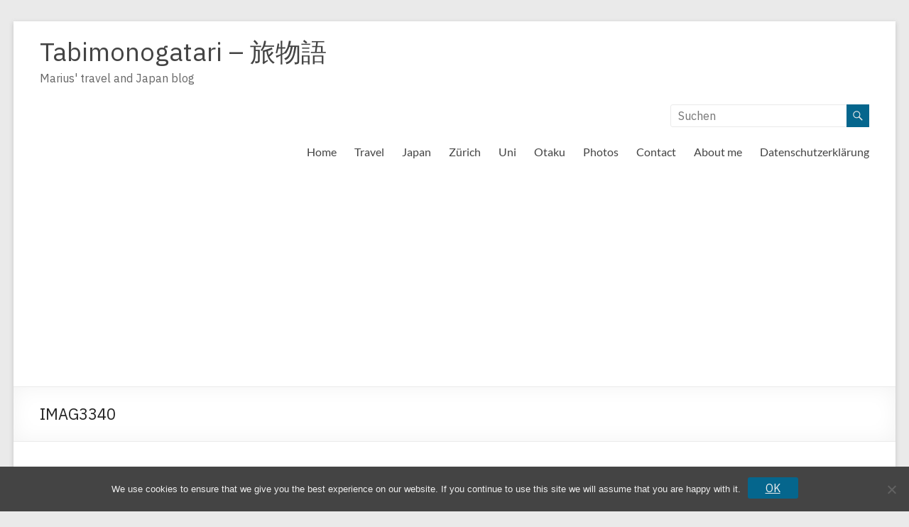

--- FILE ---
content_type: text/html; charset=UTF-8
request_url: https://www.tabimonogatari.net/eine-erdbeere-fuer-tohoku/imag3340/
body_size: 21361
content:
<!DOCTYPE html>
<!--[if IE 7]>
<html class="ie ie7" lang="de">
<![endif]-->
<!--[if IE 8]>
<html class="ie ie8" lang="de">
<![endif]-->
<!--[if !(IE 7) & !(IE 8)]><!-->
<html lang="de">
<!--<![endif]-->
<head>
	<meta charset="UTF-8" />
	<meta name="viewport" content="width=device-width, initial-scale=1">
	<link rel="profile" href="http://gmpg.org/xfn/11" />
	<meta name='robots' content='index, follow, max-image-preview:large, max-snippet:-1, max-video-preview:-1' />
<!-- Google tag (gtag.js) consent mode dataLayer added by Site Kit -->
<script type="text/javascript" id="google_gtagjs-js-consent-mode-data-layer">
/* <![CDATA[ */
window.dataLayer = window.dataLayer || [];function gtag(){dataLayer.push(arguments);}
gtag('consent', 'default', {"ad_personalization":"denied","ad_storage":"denied","ad_user_data":"denied","analytics_storage":"denied","functionality_storage":"denied","security_storage":"denied","personalization_storage":"denied","region":["AT","BE","BG","CH","CY","CZ","DE","DK","EE","ES","FI","FR","GB","GR","HR","HU","IE","IS","IT","LI","LT","LU","LV","MT","NL","NO","PL","PT","RO","SE","SI","SK"],"wait_for_update":500});
window._googlesitekitConsentCategoryMap = {"statistics":["analytics_storage"],"marketing":["ad_storage","ad_user_data","ad_personalization"],"functional":["functionality_storage","security_storage"],"preferences":["personalization_storage"]};
window._googlesitekitConsents = {"ad_personalization":"denied","ad_storage":"denied","ad_user_data":"denied","analytics_storage":"denied","functionality_storage":"denied","security_storage":"denied","personalization_storage":"denied","region":["AT","BE","BG","CH","CY","CZ","DE","DK","EE","ES","FI","FR","GB","GR","HR","HU","IE","IS","IT","LI","LT","LU","LV","MT","NL","NO","PL","PT","RO","SE","SI","SK"],"wait_for_update":500};
/* ]]> */
</script>
<!-- End Google tag (gtag.js) consent mode dataLayer added by Site Kit -->

	<!-- This site is optimized with the Yoast SEO plugin v26.7 - https://yoast.com/wordpress/plugins/seo/ -->
	<title>IMAG3340 - Tabimonogatari - 旅物語</title>
	<link rel="canonical" href="https://www.tabimonogatari.net/eine-erdbeere-fuer-tohoku/imag3340/" />
	<meta property="og:locale" content="de_DE" />
	<meta property="og:type" content="article" />
	<meta property="og:title" content="IMAG3340 - Tabimonogatari - 旅物語" />
	<meta property="og:description" content="IMAG3340" />
	<meta property="og:url" content="https://www.tabimonogatari.net/eine-erdbeere-fuer-tohoku/imag3340/" />
	<meta property="og:site_name" content="Tabimonogatari - 旅物語" />
	<meta property="article:publisher" content="https://www.facebook.com/marius.lutz" />
	<meta property="og:image" content="https://www.tabimonogatari.net/eine-erdbeere-fuer-tohoku/imag3340" />
	<meta property="og:image:width" content="2688" />
	<meta property="og:image:height" content="1520" />
	<meta property="og:image:type" content="image/jpeg" />
	<meta name="twitter:card" content="summary_large_image" />
	<meta name="twitter:site" content="@tabimonogatari" />
	<script type="application/ld+json" class="yoast-schema-graph">{"@context":"https://schema.org","@graph":[{"@type":"WebPage","@id":"https://www.tabimonogatari.net/eine-erdbeere-fuer-tohoku/imag3340/","url":"https://www.tabimonogatari.net/eine-erdbeere-fuer-tohoku/imag3340/","name":"IMAG3340 - Tabimonogatari - 旅物語","isPartOf":{"@id":"https://www.tabimonogatari.net/#website"},"primaryImageOfPage":{"@id":"https://www.tabimonogatari.net/eine-erdbeere-fuer-tohoku/imag3340/#primaryimage"},"image":{"@id":"https://www.tabimonogatari.net/eine-erdbeere-fuer-tohoku/imag3340/#primaryimage"},"thumbnailUrl":"https://www.tabimonogatari.net/wp-content/uploads/2015/06/IMAG3340.jpg","datePublished":"2015-06-29T14:34:15+00:00","breadcrumb":{"@id":"https://www.tabimonogatari.net/eine-erdbeere-fuer-tohoku/imag3340/#breadcrumb"},"inLanguage":"de","potentialAction":[{"@type":"ReadAction","target":["https://www.tabimonogatari.net/eine-erdbeere-fuer-tohoku/imag3340/"]}]},{"@type":"ImageObject","inLanguage":"de","@id":"https://www.tabimonogatari.net/eine-erdbeere-fuer-tohoku/imag3340/#primaryimage","url":"https://www.tabimonogatari.net/wp-content/uploads/2015/06/IMAG3340.jpg","contentUrl":"https://www.tabimonogatari.net/wp-content/uploads/2015/06/IMAG3340.jpg","width":2688,"height":1520},{"@type":"BreadcrumbList","@id":"https://www.tabimonogatari.net/eine-erdbeere-fuer-tohoku/imag3340/#breadcrumb","itemListElement":[{"@type":"ListItem","position":1,"name":"Home","item":"https://www.tabimonogatari.net/"},{"@type":"ListItem","position":2,"name":"Eine Erdbeere für Tohoku","item":"https://www.tabimonogatari.net/eine-erdbeere-fuer-tohoku/"},{"@type":"ListItem","position":3,"name":"IMAG3340"}]},{"@type":"WebSite","@id":"https://www.tabimonogatari.net/#website","url":"https://www.tabimonogatari.net/","name":"Tabimonogatari - 旅物語","description":"Marius&#039; travel and Japan blog","publisher":{"@id":"https://www.tabimonogatari.net/#/schema/person/49708a1b3c91d30753e293252d828109"},"potentialAction":[{"@type":"SearchAction","target":{"@type":"EntryPoint","urlTemplate":"https://www.tabimonogatari.net/?s={search_term_string}"},"query-input":{"@type":"PropertyValueSpecification","valueRequired":true,"valueName":"search_term_string"}}],"inLanguage":"de"},{"@type":["Person","Organization"],"@id":"https://www.tabimonogatari.net/#/schema/person/49708a1b3c91d30753e293252d828109","name":"Marius","image":{"@type":"ImageObject","inLanguage":"de","@id":"https://www.tabimonogatari.net/#/schema/person/image/","url":"https://www.tabimonogatari.net/wp-content/uploads/2015/06/IMAG3340.jpg","contentUrl":"https://www.tabimonogatari.net/wp-content/uploads/2015/06/IMAG3340.jpg","width":2688,"height":1520,"caption":"Marius"},"logo":{"@id":"https://www.tabimonogatari.net/#/schema/person/image/"},"sameAs":["http://www.mariuslutz.com","https://www.facebook.com/marius.lutz","https://x.com/tabimonogatari"]}]}</script>
	<!-- / Yoast SEO plugin. -->


<link rel='dns-prefetch' href='//secure.gravatar.com' />
<link rel='dns-prefetch' href='//www.googletagmanager.com' />
<link rel='dns-prefetch' href='//stats.wp.com' />
<link rel='dns-prefetch' href='//fonts.googleapis.com' />
<link rel='dns-prefetch' href='//pagead2.googlesyndication.com' />
<link rel='preconnect' href='//c0.wp.com' />
<link rel="alternate" type="application/rss+xml" title="Tabimonogatari - 旅物語 &raquo; Feed" href="https://www.tabimonogatari.net/feed/" />
<link rel="alternate" type="application/rss+xml" title="Tabimonogatari - 旅物語 &raquo; Kommentar-Feed" href="https://www.tabimonogatari.net/comments/feed/" />
<link rel="alternate" type="application/rss+xml" title="Tabimonogatari - 旅物語 &raquo; IMAG3340-Kommentar-Feed" href="https://www.tabimonogatari.net/eine-erdbeere-fuer-tohoku/imag3340/feed/" />
<link rel="alternate" title="oEmbed (JSON)" type="application/json+oembed" href="https://www.tabimonogatari.net/wp-json/oembed/1.0/embed?url=https%3A%2F%2Fwww.tabimonogatari.net%2Feine-erdbeere-fuer-tohoku%2Fimag3340%2F" />
<link rel="alternate" title="oEmbed (XML)" type="text/xml+oembed" href="https://www.tabimonogatari.net/wp-json/oembed/1.0/embed?url=https%3A%2F%2Fwww.tabimonogatari.net%2Feine-erdbeere-fuer-tohoku%2Fimag3340%2F&#038;format=xml" />
<style id='wp-img-auto-sizes-contain-inline-css' type='text/css'>
img:is([sizes=auto i],[sizes^="auto," i]){contain-intrinsic-size:3000px 1500px}
/*# sourceURL=wp-img-auto-sizes-contain-inline-css */
</style>
<style id='wp-emoji-styles-inline-css' type='text/css'>

	img.wp-smiley, img.emoji {
		display: inline !important;
		border: none !important;
		box-shadow: none !important;
		height: 1em !important;
		width: 1em !important;
		margin: 0 0.07em !important;
		vertical-align: -0.1em !important;
		background: none !important;
		padding: 0 !important;
	}
/*# sourceURL=wp-emoji-styles-inline-css */
</style>
<style id='wp-block-library-inline-css' type='text/css'>
:root{--wp-block-synced-color:#7a00df;--wp-block-synced-color--rgb:122,0,223;--wp-bound-block-color:var(--wp-block-synced-color);--wp-editor-canvas-background:#ddd;--wp-admin-theme-color:#007cba;--wp-admin-theme-color--rgb:0,124,186;--wp-admin-theme-color-darker-10:#006ba1;--wp-admin-theme-color-darker-10--rgb:0,107,160.5;--wp-admin-theme-color-darker-20:#005a87;--wp-admin-theme-color-darker-20--rgb:0,90,135;--wp-admin-border-width-focus:2px}@media (min-resolution:192dpi){:root{--wp-admin-border-width-focus:1.5px}}.wp-element-button{cursor:pointer}:root .has-very-light-gray-background-color{background-color:#eee}:root .has-very-dark-gray-background-color{background-color:#313131}:root .has-very-light-gray-color{color:#eee}:root .has-very-dark-gray-color{color:#313131}:root .has-vivid-green-cyan-to-vivid-cyan-blue-gradient-background{background:linear-gradient(135deg,#00d084,#0693e3)}:root .has-purple-crush-gradient-background{background:linear-gradient(135deg,#34e2e4,#4721fb 50%,#ab1dfe)}:root .has-hazy-dawn-gradient-background{background:linear-gradient(135deg,#faaca8,#dad0ec)}:root .has-subdued-olive-gradient-background{background:linear-gradient(135deg,#fafae1,#67a671)}:root .has-atomic-cream-gradient-background{background:linear-gradient(135deg,#fdd79a,#004a59)}:root .has-nightshade-gradient-background{background:linear-gradient(135deg,#330968,#31cdcf)}:root .has-midnight-gradient-background{background:linear-gradient(135deg,#020381,#2874fc)}:root{--wp--preset--font-size--normal:16px;--wp--preset--font-size--huge:42px}.has-regular-font-size{font-size:1em}.has-larger-font-size{font-size:2.625em}.has-normal-font-size{font-size:var(--wp--preset--font-size--normal)}.has-huge-font-size{font-size:var(--wp--preset--font-size--huge)}.has-text-align-center{text-align:center}.has-text-align-left{text-align:left}.has-text-align-right{text-align:right}.has-fit-text{white-space:nowrap!important}#end-resizable-editor-section{display:none}.aligncenter{clear:both}.items-justified-left{justify-content:flex-start}.items-justified-center{justify-content:center}.items-justified-right{justify-content:flex-end}.items-justified-space-between{justify-content:space-between}.screen-reader-text{border:0;clip-path:inset(50%);height:1px;margin:-1px;overflow:hidden;padding:0;position:absolute;width:1px;word-wrap:normal!important}.screen-reader-text:focus{background-color:#ddd;clip-path:none;color:#444;display:block;font-size:1em;height:auto;left:5px;line-height:normal;padding:15px 23px 14px;text-decoration:none;top:5px;width:auto;z-index:100000}html :where(.has-border-color){border-style:solid}html :where([style*=border-top-color]){border-top-style:solid}html :where([style*=border-right-color]){border-right-style:solid}html :where([style*=border-bottom-color]){border-bottom-style:solid}html :where([style*=border-left-color]){border-left-style:solid}html :where([style*=border-width]){border-style:solid}html :where([style*=border-top-width]){border-top-style:solid}html :where([style*=border-right-width]){border-right-style:solid}html :where([style*=border-bottom-width]){border-bottom-style:solid}html :where([style*=border-left-width]){border-left-style:solid}html :where(img[class*=wp-image-]){height:auto;max-width:100%}:where(figure){margin:0 0 1em}html :where(.is-position-sticky){--wp-admin--admin-bar--position-offset:var(--wp-admin--admin-bar--height,0px)}@media screen and (max-width:600px){html :where(.is-position-sticky){--wp-admin--admin-bar--position-offset:0px}}

/*# sourceURL=wp-block-library-inline-css */
</style><style id='wp-block-tag-cloud-inline-css' type='text/css'>
.wp-block-tag-cloud{box-sizing:border-box}.wp-block-tag-cloud.aligncenter{justify-content:center;text-align:center}.wp-block-tag-cloud a{display:inline-block;margin-right:5px}.wp-block-tag-cloud span{display:inline-block;margin-left:5px;text-decoration:none}:root :where(.wp-block-tag-cloud.is-style-outline){display:flex;flex-wrap:wrap;gap:1ch}:root :where(.wp-block-tag-cloud.is-style-outline a){border:1px solid;font-size:unset!important;margin-right:0;padding:1ch 2ch;text-decoration:none!important}
/*# sourceURL=https://c0.wp.com/c/6.9/wp-includes/blocks/tag-cloud/style.min.css */
</style>
<style id='wp-block-social-links-inline-css' type='text/css'>
.wp-block-social-links{background:none;box-sizing:border-box;margin-left:0;padding-left:0;padding-right:0;text-indent:0}.wp-block-social-links .wp-social-link a,.wp-block-social-links .wp-social-link a:hover{border-bottom:0;box-shadow:none;text-decoration:none}.wp-block-social-links .wp-social-link svg{height:1em;width:1em}.wp-block-social-links .wp-social-link span:not(.screen-reader-text){font-size:.65em;margin-left:.5em;margin-right:.5em}.wp-block-social-links.has-small-icon-size{font-size:16px}.wp-block-social-links,.wp-block-social-links.has-normal-icon-size{font-size:24px}.wp-block-social-links.has-large-icon-size{font-size:36px}.wp-block-social-links.has-huge-icon-size{font-size:48px}.wp-block-social-links.aligncenter{display:flex;justify-content:center}.wp-block-social-links.alignright{justify-content:flex-end}.wp-block-social-link{border-radius:9999px;display:block}@media not (prefers-reduced-motion){.wp-block-social-link{transition:transform .1s ease}}.wp-block-social-link{height:auto}.wp-block-social-link a{align-items:center;display:flex;line-height:0}.wp-block-social-link:hover{transform:scale(1.1)}.wp-block-social-links .wp-block-social-link.wp-social-link{display:inline-block;margin:0;padding:0}.wp-block-social-links .wp-block-social-link.wp-social-link .wp-block-social-link-anchor,.wp-block-social-links .wp-block-social-link.wp-social-link .wp-block-social-link-anchor svg,.wp-block-social-links .wp-block-social-link.wp-social-link .wp-block-social-link-anchor:active,.wp-block-social-links .wp-block-social-link.wp-social-link .wp-block-social-link-anchor:hover,.wp-block-social-links .wp-block-social-link.wp-social-link .wp-block-social-link-anchor:visited{color:currentColor;fill:currentColor}:where(.wp-block-social-links:not(.is-style-logos-only)) .wp-social-link{background-color:#f0f0f0;color:#444}:where(.wp-block-social-links:not(.is-style-logos-only)) .wp-social-link-amazon{background-color:#f90;color:#fff}:where(.wp-block-social-links:not(.is-style-logos-only)) .wp-social-link-bandcamp{background-color:#1ea0c3;color:#fff}:where(.wp-block-social-links:not(.is-style-logos-only)) .wp-social-link-behance{background-color:#0757fe;color:#fff}:where(.wp-block-social-links:not(.is-style-logos-only)) .wp-social-link-bluesky{background-color:#0a7aff;color:#fff}:where(.wp-block-social-links:not(.is-style-logos-only)) .wp-social-link-codepen{background-color:#1e1f26;color:#fff}:where(.wp-block-social-links:not(.is-style-logos-only)) .wp-social-link-deviantart{background-color:#02e49b;color:#fff}:where(.wp-block-social-links:not(.is-style-logos-only)) .wp-social-link-discord{background-color:#5865f2;color:#fff}:where(.wp-block-social-links:not(.is-style-logos-only)) .wp-social-link-dribbble{background-color:#e94c89;color:#fff}:where(.wp-block-social-links:not(.is-style-logos-only)) .wp-social-link-dropbox{background-color:#4280ff;color:#fff}:where(.wp-block-social-links:not(.is-style-logos-only)) .wp-social-link-etsy{background-color:#f45800;color:#fff}:where(.wp-block-social-links:not(.is-style-logos-only)) .wp-social-link-facebook{background-color:#0866ff;color:#fff}:where(.wp-block-social-links:not(.is-style-logos-only)) .wp-social-link-fivehundredpx{background-color:#000;color:#fff}:where(.wp-block-social-links:not(.is-style-logos-only)) .wp-social-link-flickr{background-color:#0461dd;color:#fff}:where(.wp-block-social-links:not(.is-style-logos-only)) .wp-social-link-foursquare{background-color:#e65678;color:#fff}:where(.wp-block-social-links:not(.is-style-logos-only)) .wp-social-link-github{background-color:#24292d;color:#fff}:where(.wp-block-social-links:not(.is-style-logos-only)) .wp-social-link-goodreads{background-color:#eceadd;color:#382110}:where(.wp-block-social-links:not(.is-style-logos-only)) .wp-social-link-google{background-color:#ea4434;color:#fff}:where(.wp-block-social-links:not(.is-style-logos-only)) .wp-social-link-gravatar{background-color:#1d4fc4;color:#fff}:where(.wp-block-social-links:not(.is-style-logos-only)) .wp-social-link-instagram{background-color:#f00075;color:#fff}:where(.wp-block-social-links:not(.is-style-logos-only)) .wp-social-link-lastfm{background-color:#e21b24;color:#fff}:where(.wp-block-social-links:not(.is-style-logos-only)) .wp-social-link-linkedin{background-color:#0d66c2;color:#fff}:where(.wp-block-social-links:not(.is-style-logos-only)) .wp-social-link-mastodon{background-color:#3288d4;color:#fff}:where(.wp-block-social-links:not(.is-style-logos-only)) .wp-social-link-medium{background-color:#000;color:#fff}:where(.wp-block-social-links:not(.is-style-logos-only)) .wp-social-link-meetup{background-color:#f6405f;color:#fff}:where(.wp-block-social-links:not(.is-style-logos-only)) .wp-social-link-patreon{background-color:#000;color:#fff}:where(.wp-block-social-links:not(.is-style-logos-only)) .wp-social-link-pinterest{background-color:#e60122;color:#fff}:where(.wp-block-social-links:not(.is-style-logos-only)) .wp-social-link-pocket{background-color:#ef4155;color:#fff}:where(.wp-block-social-links:not(.is-style-logos-only)) .wp-social-link-reddit{background-color:#ff4500;color:#fff}:where(.wp-block-social-links:not(.is-style-logos-only)) .wp-social-link-skype{background-color:#0478d7;color:#fff}:where(.wp-block-social-links:not(.is-style-logos-only)) .wp-social-link-snapchat{background-color:#fefc00;color:#fff;stroke:#000}:where(.wp-block-social-links:not(.is-style-logos-only)) .wp-social-link-soundcloud{background-color:#ff5600;color:#fff}:where(.wp-block-social-links:not(.is-style-logos-only)) .wp-social-link-spotify{background-color:#1bd760;color:#fff}:where(.wp-block-social-links:not(.is-style-logos-only)) .wp-social-link-telegram{background-color:#2aabee;color:#fff}:where(.wp-block-social-links:not(.is-style-logos-only)) .wp-social-link-threads{background-color:#000;color:#fff}:where(.wp-block-social-links:not(.is-style-logos-only)) .wp-social-link-tiktok{background-color:#000;color:#fff}:where(.wp-block-social-links:not(.is-style-logos-only)) .wp-social-link-tumblr{background-color:#011835;color:#fff}:where(.wp-block-social-links:not(.is-style-logos-only)) .wp-social-link-twitch{background-color:#6440a4;color:#fff}:where(.wp-block-social-links:not(.is-style-logos-only)) .wp-social-link-twitter{background-color:#1da1f2;color:#fff}:where(.wp-block-social-links:not(.is-style-logos-only)) .wp-social-link-vimeo{background-color:#1eb7ea;color:#fff}:where(.wp-block-social-links:not(.is-style-logos-only)) .wp-social-link-vk{background-color:#4680c2;color:#fff}:where(.wp-block-social-links:not(.is-style-logos-only)) .wp-social-link-wordpress{background-color:#3499cd;color:#fff}:where(.wp-block-social-links:not(.is-style-logos-only)) .wp-social-link-whatsapp{background-color:#25d366;color:#fff}:where(.wp-block-social-links:not(.is-style-logos-only)) .wp-social-link-x{background-color:#000;color:#fff}:where(.wp-block-social-links:not(.is-style-logos-only)) .wp-social-link-yelp{background-color:#d32422;color:#fff}:where(.wp-block-social-links:not(.is-style-logos-only)) .wp-social-link-youtube{background-color:red;color:#fff}:where(.wp-block-social-links.is-style-logos-only) .wp-social-link{background:none}:where(.wp-block-social-links.is-style-logos-only) .wp-social-link svg{height:1.25em;width:1.25em}:where(.wp-block-social-links.is-style-logos-only) .wp-social-link-amazon{color:#f90}:where(.wp-block-social-links.is-style-logos-only) .wp-social-link-bandcamp{color:#1ea0c3}:where(.wp-block-social-links.is-style-logos-only) .wp-social-link-behance{color:#0757fe}:where(.wp-block-social-links.is-style-logos-only) .wp-social-link-bluesky{color:#0a7aff}:where(.wp-block-social-links.is-style-logos-only) .wp-social-link-codepen{color:#1e1f26}:where(.wp-block-social-links.is-style-logos-only) .wp-social-link-deviantart{color:#02e49b}:where(.wp-block-social-links.is-style-logos-only) .wp-social-link-discord{color:#5865f2}:where(.wp-block-social-links.is-style-logos-only) .wp-social-link-dribbble{color:#e94c89}:where(.wp-block-social-links.is-style-logos-only) .wp-social-link-dropbox{color:#4280ff}:where(.wp-block-social-links.is-style-logos-only) .wp-social-link-etsy{color:#f45800}:where(.wp-block-social-links.is-style-logos-only) .wp-social-link-facebook{color:#0866ff}:where(.wp-block-social-links.is-style-logos-only) .wp-social-link-fivehundredpx{color:#000}:where(.wp-block-social-links.is-style-logos-only) .wp-social-link-flickr{color:#0461dd}:where(.wp-block-social-links.is-style-logos-only) .wp-social-link-foursquare{color:#e65678}:where(.wp-block-social-links.is-style-logos-only) .wp-social-link-github{color:#24292d}:where(.wp-block-social-links.is-style-logos-only) .wp-social-link-goodreads{color:#382110}:where(.wp-block-social-links.is-style-logos-only) .wp-social-link-google{color:#ea4434}:where(.wp-block-social-links.is-style-logos-only) .wp-social-link-gravatar{color:#1d4fc4}:where(.wp-block-social-links.is-style-logos-only) .wp-social-link-instagram{color:#f00075}:where(.wp-block-social-links.is-style-logos-only) .wp-social-link-lastfm{color:#e21b24}:where(.wp-block-social-links.is-style-logos-only) .wp-social-link-linkedin{color:#0d66c2}:where(.wp-block-social-links.is-style-logos-only) .wp-social-link-mastodon{color:#3288d4}:where(.wp-block-social-links.is-style-logos-only) .wp-social-link-medium{color:#000}:where(.wp-block-social-links.is-style-logos-only) .wp-social-link-meetup{color:#f6405f}:where(.wp-block-social-links.is-style-logos-only) .wp-social-link-patreon{color:#000}:where(.wp-block-social-links.is-style-logos-only) .wp-social-link-pinterest{color:#e60122}:where(.wp-block-social-links.is-style-logos-only) .wp-social-link-pocket{color:#ef4155}:where(.wp-block-social-links.is-style-logos-only) .wp-social-link-reddit{color:#ff4500}:where(.wp-block-social-links.is-style-logos-only) .wp-social-link-skype{color:#0478d7}:where(.wp-block-social-links.is-style-logos-only) .wp-social-link-snapchat{color:#fff;stroke:#000}:where(.wp-block-social-links.is-style-logos-only) .wp-social-link-soundcloud{color:#ff5600}:where(.wp-block-social-links.is-style-logos-only) .wp-social-link-spotify{color:#1bd760}:where(.wp-block-social-links.is-style-logos-only) .wp-social-link-telegram{color:#2aabee}:where(.wp-block-social-links.is-style-logos-only) .wp-social-link-threads{color:#000}:where(.wp-block-social-links.is-style-logos-only) .wp-social-link-tiktok{color:#000}:where(.wp-block-social-links.is-style-logos-only) .wp-social-link-tumblr{color:#011835}:where(.wp-block-social-links.is-style-logos-only) .wp-social-link-twitch{color:#6440a4}:where(.wp-block-social-links.is-style-logos-only) .wp-social-link-twitter{color:#1da1f2}:where(.wp-block-social-links.is-style-logos-only) .wp-social-link-vimeo{color:#1eb7ea}:where(.wp-block-social-links.is-style-logos-only) .wp-social-link-vk{color:#4680c2}:where(.wp-block-social-links.is-style-logos-only) .wp-social-link-whatsapp{color:#25d366}:where(.wp-block-social-links.is-style-logos-only) .wp-social-link-wordpress{color:#3499cd}:where(.wp-block-social-links.is-style-logos-only) .wp-social-link-x{color:#000}:where(.wp-block-social-links.is-style-logos-only) .wp-social-link-yelp{color:#d32422}:where(.wp-block-social-links.is-style-logos-only) .wp-social-link-youtube{color:red}.wp-block-social-links.is-style-pill-shape .wp-social-link{width:auto}:root :where(.wp-block-social-links .wp-social-link a){padding:.25em}:root :where(.wp-block-social-links.is-style-logos-only .wp-social-link a){padding:0}:root :where(.wp-block-social-links.is-style-pill-shape .wp-social-link a){padding-left:.6666666667em;padding-right:.6666666667em}.wp-block-social-links:not(.has-icon-color):not(.has-icon-background-color) .wp-social-link-snapchat .wp-block-social-link-label{color:#000}
/*# sourceURL=https://c0.wp.com/c/6.9/wp-includes/blocks/social-links/style.min.css */
</style>
<style id='global-styles-inline-css' type='text/css'>
:root{--wp--preset--aspect-ratio--square: 1;--wp--preset--aspect-ratio--4-3: 4/3;--wp--preset--aspect-ratio--3-4: 3/4;--wp--preset--aspect-ratio--3-2: 3/2;--wp--preset--aspect-ratio--2-3: 2/3;--wp--preset--aspect-ratio--16-9: 16/9;--wp--preset--aspect-ratio--9-16: 9/16;--wp--preset--color--black: #000000;--wp--preset--color--cyan-bluish-gray: #abb8c3;--wp--preset--color--white: #ffffff;--wp--preset--color--pale-pink: #f78da7;--wp--preset--color--vivid-red: #cf2e2e;--wp--preset--color--luminous-vivid-orange: #ff6900;--wp--preset--color--luminous-vivid-amber: #fcb900;--wp--preset--color--light-green-cyan: #7bdcb5;--wp--preset--color--vivid-green-cyan: #00d084;--wp--preset--color--pale-cyan-blue: #8ed1fc;--wp--preset--color--vivid-cyan-blue: #0693e3;--wp--preset--color--vivid-purple: #9b51e0;--wp--preset--gradient--vivid-cyan-blue-to-vivid-purple: linear-gradient(135deg,rgb(6,147,227) 0%,rgb(155,81,224) 100%);--wp--preset--gradient--light-green-cyan-to-vivid-green-cyan: linear-gradient(135deg,rgb(122,220,180) 0%,rgb(0,208,130) 100%);--wp--preset--gradient--luminous-vivid-amber-to-luminous-vivid-orange: linear-gradient(135deg,rgb(252,185,0) 0%,rgb(255,105,0) 100%);--wp--preset--gradient--luminous-vivid-orange-to-vivid-red: linear-gradient(135deg,rgb(255,105,0) 0%,rgb(207,46,46) 100%);--wp--preset--gradient--very-light-gray-to-cyan-bluish-gray: linear-gradient(135deg,rgb(238,238,238) 0%,rgb(169,184,195) 100%);--wp--preset--gradient--cool-to-warm-spectrum: linear-gradient(135deg,rgb(74,234,220) 0%,rgb(151,120,209) 20%,rgb(207,42,186) 40%,rgb(238,44,130) 60%,rgb(251,105,98) 80%,rgb(254,248,76) 100%);--wp--preset--gradient--blush-light-purple: linear-gradient(135deg,rgb(255,206,236) 0%,rgb(152,150,240) 100%);--wp--preset--gradient--blush-bordeaux: linear-gradient(135deg,rgb(254,205,165) 0%,rgb(254,45,45) 50%,rgb(107,0,62) 100%);--wp--preset--gradient--luminous-dusk: linear-gradient(135deg,rgb(255,203,112) 0%,rgb(199,81,192) 50%,rgb(65,88,208) 100%);--wp--preset--gradient--pale-ocean: linear-gradient(135deg,rgb(255,245,203) 0%,rgb(182,227,212) 50%,rgb(51,167,181) 100%);--wp--preset--gradient--electric-grass: linear-gradient(135deg,rgb(202,248,128) 0%,rgb(113,206,126) 100%);--wp--preset--gradient--midnight: linear-gradient(135deg,rgb(2,3,129) 0%,rgb(40,116,252) 100%);--wp--preset--font-size--small: 13px;--wp--preset--font-size--medium: 20px;--wp--preset--font-size--large: 36px;--wp--preset--font-size--x-large: 42px;--wp--preset--spacing--20: 0.44rem;--wp--preset--spacing--30: 0.67rem;--wp--preset--spacing--40: 1rem;--wp--preset--spacing--50: 1.5rem;--wp--preset--spacing--60: 2.25rem;--wp--preset--spacing--70: 3.38rem;--wp--preset--spacing--80: 5.06rem;--wp--preset--shadow--natural: 6px 6px 9px rgba(0, 0, 0, 0.2);--wp--preset--shadow--deep: 12px 12px 50px rgba(0, 0, 0, 0.4);--wp--preset--shadow--sharp: 6px 6px 0px rgba(0, 0, 0, 0.2);--wp--preset--shadow--outlined: 6px 6px 0px -3px rgb(255, 255, 255), 6px 6px rgb(0, 0, 0);--wp--preset--shadow--crisp: 6px 6px 0px rgb(0, 0, 0);}:root { --wp--style--global--content-size: 760px;--wp--style--global--wide-size: 1160px; }:where(body) { margin: 0; }.wp-site-blocks > .alignleft { float: left; margin-right: 2em; }.wp-site-blocks > .alignright { float: right; margin-left: 2em; }.wp-site-blocks > .aligncenter { justify-content: center; margin-left: auto; margin-right: auto; }:where(.wp-site-blocks) > * { margin-block-start: 24px; margin-block-end: 0; }:where(.wp-site-blocks) > :first-child { margin-block-start: 0; }:where(.wp-site-blocks) > :last-child { margin-block-end: 0; }:root { --wp--style--block-gap: 24px; }:root :where(.is-layout-flow) > :first-child{margin-block-start: 0;}:root :where(.is-layout-flow) > :last-child{margin-block-end: 0;}:root :where(.is-layout-flow) > *{margin-block-start: 24px;margin-block-end: 0;}:root :where(.is-layout-constrained) > :first-child{margin-block-start: 0;}:root :where(.is-layout-constrained) > :last-child{margin-block-end: 0;}:root :where(.is-layout-constrained) > *{margin-block-start: 24px;margin-block-end: 0;}:root :where(.is-layout-flex){gap: 24px;}:root :where(.is-layout-grid){gap: 24px;}.is-layout-flow > .alignleft{float: left;margin-inline-start: 0;margin-inline-end: 2em;}.is-layout-flow > .alignright{float: right;margin-inline-start: 2em;margin-inline-end: 0;}.is-layout-flow > .aligncenter{margin-left: auto !important;margin-right: auto !important;}.is-layout-constrained > .alignleft{float: left;margin-inline-start: 0;margin-inline-end: 2em;}.is-layout-constrained > .alignright{float: right;margin-inline-start: 2em;margin-inline-end: 0;}.is-layout-constrained > .aligncenter{margin-left: auto !important;margin-right: auto !important;}.is-layout-constrained > :where(:not(.alignleft):not(.alignright):not(.alignfull)){max-width: var(--wp--style--global--content-size);margin-left: auto !important;margin-right: auto !important;}.is-layout-constrained > .alignwide{max-width: var(--wp--style--global--wide-size);}body .is-layout-flex{display: flex;}.is-layout-flex{flex-wrap: wrap;align-items: center;}.is-layout-flex > :is(*, div){margin: 0;}body .is-layout-grid{display: grid;}.is-layout-grid > :is(*, div){margin: 0;}body{padding-top: 0px;padding-right: 0px;padding-bottom: 0px;padding-left: 0px;}a:where(:not(.wp-element-button)){text-decoration: underline;}:root :where(.wp-element-button, .wp-block-button__link){background-color: #32373c;border-width: 0;color: #fff;font-family: inherit;font-size: inherit;font-style: inherit;font-weight: inherit;letter-spacing: inherit;line-height: inherit;padding-top: calc(0.667em + 2px);padding-right: calc(1.333em + 2px);padding-bottom: calc(0.667em + 2px);padding-left: calc(1.333em + 2px);text-decoration: none;text-transform: inherit;}.has-black-color{color: var(--wp--preset--color--black) !important;}.has-cyan-bluish-gray-color{color: var(--wp--preset--color--cyan-bluish-gray) !important;}.has-white-color{color: var(--wp--preset--color--white) !important;}.has-pale-pink-color{color: var(--wp--preset--color--pale-pink) !important;}.has-vivid-red-color{color: var(--wp--preset--color--vivid-red) !important;}.has-luminous-vivid-orange-color{color: var(--wp--preset--color--luminous-vivid-orange) !important;}.has-luminous-vivid-amber-color{color: var(--wp--preset--color--luminous-vivid-amber) !important;}.has-light-green-cyan-color{color: var(--wp--preset--color--light-green-cyan) !important;}.has-vivid-green-cyan-color{color: var(--wp--preset--color--vivid-green-cyan) !important;}.has-pale-cyan-blue-color{color: var(--wp--preset--color--pale-cyan-blue) !important;}.has-vivid-cyan-blue-color{color: var(--wp--preset--color--vivid-cyan-blue) !important;}.has-vivid-purple-color{color: var(--wp--preset--color--vivid-purple) !important;}.has-black-background-color{background-color: var(--wp--preset--color--black) !important;}.has-cyan-bluish-gray-background-color{background-color: var(--wp--preset--color--cyan-bluish-gray) !important;}.has-white-background-color{background-color: var(--wp--preset--color--white) !important;}.has-pale-pink-background-color{background-color: var(--wp--preset--color--pale-pink) !important;}.has-vivid-red-background-color{background-color: var(--wp--preset--color--vivid-red) !important;}.has-luminous-vivid-orange-background-color{background-color: var(--wp--preset--color--luminous-vivid-orange) !important;}.has-luminous-vivid-amber-background-color{background-color: var(--wp--preset--color--luminous-vivid-amber) !important;}.has-light-green-cyan-background-color{background-color: var(--wp--preset--color--light-green-cyan) !important;}.has-vivid-green-cyan-background-color{background-color: var(--wp--preset--color--vivid-green-cyan) !important;}.has-pale-cyan-blue-background-color{background-color: var(--wp--preset--color--pale-cyan-blue) !important;}.has-vivid-cyan-blue-background-color{background-color: var(--wp--preset--color--vivid-cyan-blue) !important;}.has-vivid-purple-background-color{background-color: var(--wp--preset--color--vivid-purple) !important;}.has-black-border-color{border-color: var(--wp--preset--color--black) !important;}.has-cyan-bluish-gray-border-color{border-color: var(--wp--preset--color--cyan-bluish-gray) !important;}.has-white-border-color{border-color: var(--wp--preset--color--white) !important;}.has-pale-pink-border-color{border-color: var(--wp--preset--color--pale-pink) !important;}.has-vivid-red-border-color{border-color: var(--wp--preset--color--vivid-red) !important;}.has-luminous-vivid-orange-border-color{border-color: var(--wp--preset--color--luminous-vivid-orange) !important;}.has-luminous-vivid-amber-border-color{border-color: var(--wp--preset--color--luminous-vivid-amber) !important;}.has-light-green-cyan-border-color{border-color: var(--wp--preset--color--light-green-cyan) !important;}.has-vivid-green-cyan-border-color{border-color: var(--wp--preset--color--vivid-green-cyan) !important;}.has-pale-cyan-blue-border-color{border-color: var(--wp--preset--color--pale-cyan-blue) !important;}.has-vivid-cyan-blue-border-color{border-color: var(--wp--preset--color--vivid-cyan-blue) !important;}.has-vivid-purple-border-color{border-color: var(--wp--preset--color--vivid-purple) !important;}.has-vivid-cyan-blue-to-vivid-purple-gradient-background{background: var(--wp--preset--gradient--vivid-cyan-blue-to-vivid-purple) !important;}.has-light-green-cyan-to-vivid-green-cyan-gradient-background{background: var(--wp--preset--gradient--light-green-cyan-to-vivid-green-cyan) !important;}.has-luminous-vivid-amber-to-luminous-vivid-orange-gradient-background{background: var(--wp--preset--gradient--luminous-vivid-amber-to-luminous-vivid-orange) !important;}.has-luminous-vivid-orange-to-vivid-red-gradient-background{background: var(--wp--preset--gradient--luminous-vivid-orange-to-vivid-red) !important;}.has-very-light-gray-to-cyan-bluish-gray-gradient-background{background: var(--wp--preset--gradient--very-light-gray-to-cyan-bluish-gray) !important;}.has-cool-to-warm-spectrum-gradient-background{background: var(--wp--preset--gradient--cool-to-warm-spectrum) !important;}.has-blush-light-purple-gradient-background{background: var(--wp--preset--gradient--blush-light-purple) !important;}.has-blush-bordeaux-gradient-background{background: var(--wp--preset--gradient--blush-bordeaux) !important;}.has-luminous-dusk-gradient-background{background: var(--wp--preset--gradient--luminous-dusk) !important;}.has-pale-ocean-gradient-background{background: var(--wp--preset--gradient--pale-ocean) !important;}.has-electric-grass-gradient-background{background: var(--wp--preset--gradient--electric-grass) !important;}.has-midnight-gradient-background{background: var(--wp--preset--gradient--midnight) !important;}.has-small-font-size{font-size: var(--wp--preset--font-size--small) !important;}.has-medium-font-size{font-size: var(--wp--preset--font-size--medium) !important;}.has-large-font-size{font-size: var(--wp--preset--font-size--large) !important;}.has-x-large-font-size{font-size: var(--wp--preset--font-size--x-large) !important;}
/*# sourceURL=global-styles-inline-css */
</style>

<link rel='stylesheet' id='cpsh-shortcodes-css' href='https://www.tabimonogatari.net/wp-content/plugins/column-shortcodes//assets/css/shortcodes.css?ver=1.0.1' type='text/css' media='all' />
<link rel='stylesheet' id='cookie-notice-front-css' href='https://www.tabimonogatari.net/wp-content/plugins/cookie-notice/css/front.min.css?ver=2.5.11' type='text/css' media='all' />
<link rel='stylesheet' id='responsive-lightbox-swipebox-css' href='https://www.tabimonogatari.net/wp-content/plugins/responsive-lightbox/assets/swipebox/swipebox.min.css?ver=1.5.2' type='text/css' media='all' />
<link rel='stylesheet' id='fancybox-0-css' href='https://www.tabimonogatari.net/wp-content/plugins/nextgen-gallery/static/Lightbox/fancybox/jquery.fancybox-1.3.4.css?ver=4.0.3' type='text/css' media='all' />
<link rel='stylesheet' id='parent-style-css' href='https://www.tabimonogatari.net/wp-content/themes/spacious/style.css?ver=6.9' type='text/css' media='all' />
<link rel='stylesheet' id='font-awesome-4-css' href='https://www.tabimonogatari.net/wp-content/themes/spacious/font-awesome/library/font-awesome/css/v4-shims.min.css?ver=4.7.0' type='text/css' media='all' />
<link rel='stylesheet' id='font-awesome-all-css' href='https://www.tabimonogatari.net/wp-content/themes/spacious/font-awesome/library/font-awesome/css/all.min.css?ver=6.7.2' type='text/css' media='all' />
<link rel='stylesheet' id='font-awesome-solid-css' href='https://www.tabimonogatari.net/wp-content/themes/spacious/font-awesome/library/font-awesome/css/solid.min.css?ver=6.7.2' type='text/css' media='all' />
<link rel='stylesheet' id='font-awesome-regular-css' href='https://www.tabimonogatari.net/wp-content/themes/spacious/font-awesome/library/font-awesome/css/regular.min.css?ver=6.7.2' type='text/css' media='all' />
<link rel='stylesheet' id='font-awesome-brands-css' href='https://www.tabimonogatari.net/wp-content/themes/spacious/font-awesome/library/font-awesome/css/brands.min.css?ver=6.7.2' type='text/css' media='all' />
<link rel='stylesheet' id='spacious_style-css' href='https://www.tabimonogatari.net/wp-content/themes/spacious-child/style.css?ver=6.9' type='text/css' media='all' />
<style id='spacious_style-inline-css' type='text/css'>
.previous a:hover, .next a:hover, a, #site-title a:hover, .main-navigation ul li.current_page_item a, .main-navigation ul li:hover > a, .main-navigation ul li ul li a:hover, .main-navigation ul li ul li:hover > a, .main-navigation ul li.current-menu-item ul li a:hover, .main-navigation ul li:hover > .sub-toggle, .main-navigation a:hover, .main-navigation ul li.current-menu-item a, .main-navigation ul li.current_page_ancestor a, .main-navigation ul li.current-menu-ancestor a, .main-navigation ul li.current_page_item a, .main-navigation ul li:hover > a, .small-menu a:hover, .small-menu ul li.current-menu-item a, .small-menu ul li.current_page_ancestor a, .small-menu ul li.current-menu-ancestor a, .small-menu ul li.current_page_item a, .small-menu ul li:hover > a, .breadcrumb a:hover, .tg-one-half .widget-title a:hover, .tg-one-third .widget-title a:hover, .tg-one-fourth .widget-title a:hover, .pagination a span:hover, #content .comments-area a.comment-permalink:hover, .comments-area .comment-author-link a:hover, .comment .comment-reply-link:hover, .nav-previous a:hover, .nav-next a:hover, #wp-calendar #today, .footer-widgets-area a:hover, .footer-socket-wrapper .copyright a:hover, .read-more, .more-link, .post .entry-title a:hover, .page .entry-title a:hover, .post .entry-meta a:hover, .type-page .entry-meta a:hover, .single #content .tags a:hover, .widget_testimonial .testimonial-icon:before, .header-action .search-wrapper:hover .fa{color:#05668d;}.spacious-button, input[type="reset"], input[type="button"], input[type="submit"], button, #featured-slider .slider-read-more-button, #controllers a:hover, #controllers a.active, .pagination span ,.site-header .menu-toggle:hover, .call-to-action-button, .comments-area .comment-author-link span, a#back-top:before, .post .entry-meta .read-more-link, a#scroll-up, .search-form span, .main-navigation .tg-header-button-wrap.button-one a{background-color:#05668d;}.main-small-navigation li:hover, .main-small-navigation ul > .current_page_item, .main-small-navigation ul > .current-menu-item, .spacious-woocommerce-cart-views .cart-value{background:#05668d;}.main-navigation ul li ul, .widget_testimonial .testimonial-post{border-top-color:#05668d;}blockquote, .call-to-action-content-wrapper{border-left-color:#05668d;}.site-header .menu-toggle:hover.entry-meta a.read-more:hover,#featured-slider .slider-read-more-button:hover,.call-to-action-button:hover,.entry-meta .read-more-link:hover,.spacious-button:hover, input[type="reset"]:hover, input[type="button"]:hover, input[type="submit"]:hover, button:hover{background:#00345b;}.pagination a span:hover, .main-navigation .tg-header-button-wrap.button-one a{border-color:#05668d;}.widget-title span{border-bottom-color:#05668d;}.widget_service_block a.more-link:hover, .widget_featured_single_post a.read-more:hover,#secondary a:hover,logged-in-as:hover  a,.single-page p a:hover{color:#00345b;}.main-navigation .tg-header-button-wrap.button-one a:hover{background-color:#00345b;}body, button, input, select, textarea, p, .entry-meta, .read-more, .more-link, .widget_testimonial .testimonial-author, #featured-slider .slider-read-more-button{font-family:IBM Plex Sans;}h1, h2, h3, h4, h5, h6{font-family:IBM Plex Sans;}
/*# sourceURL=spacious_style-inline-css */
</style>
<link rel='stylesheet' id='spacious-genericons-css' href='https://www.tabimonogatari.net/wp-content/themes/spacious/genericons/genericons.css?ver=3.3.1' type='text/css' media='all' />
<link rel='stylesheet' id='spacious-font-awesome-css' href='https://www.tabimonogatari.net/wp-content/themes/spacious/font-awesome/css/font-awesome.min.css?ver=4.7.1' type='text/css' media='all' />
<link rel='stylesheet' id='spacious_googlefonts-css' href='//fonts.googleapis.com/css?family=IBM+Plex+Sans&#038;1&#038;display=swap&#038;ver=1.9.12' type='text/css' media='all' />
<script type="text/javascript" id="cookie-notice-front-js-before">
/* <![CDATA[ */
var cnArgs = {"ajaxUrl":"https:\/\/www.tabimonogatari.net\/wp-admin\/admin-ajax.php","nonce":"c33a597a12","hideEffect":"fade","position":"bottom","onScroll":true,"onScrollOffset":100,"onClick":false,"cookieName":"cookie_notice_accepted","cookieTime":2592000,"cookieTimeRejected":2592000,"globalCookie":false,"redirection":false,"cache":true,"revokeCookies":false,"revokeCookiesOpt":"automatic"};

//# sourceURL=cookie-notice-front-js-before
/* ]]> */
</script>
<script type="text/javascript" src="https://www.tabimonogatari.net/wp-content/plugins/cookie-notice/js/front.min.js?ver=2.5.11" id="cookie-notice-front-js"></script>
<script type="text/javascript" src="https://c0.wp.com/c/6.9/wp-includes/js/jquery/jquery.min.js" id="jquery-core-js"></script>
<script type="text/javascript" src="https://c0.wp.com/c/6.9/wp-includes/js/jquery/jquery-migrate.min.js" id="jquery-migrate-js"></script>
<script type="text/javascript" src="https://www.tabimonogatari.net/wp-content/plugins/responsive-lightbox/assets/dompurify/purify.min.js?ver=3.3.1" id="dompurify-js"></script>
<script type="text/javascript" id="responsive-lightbox-sanitizer-js-before">
/* <![CDATA[ */
window.RLG = window.RLG || {}; window.RLG.sanitizeAllowedHosts = ["youtube.com","www.youtube.com","youtu.be","vimeo.com","player.vimeo.com"];
//# sourceURL=responsive-lightbox-sanitizer-js-before
/* ]]> */
</script>
<script type="text/javascript" src="https://www.tabimonogatari.net/wp-content/plugins/responsive-lightbox/js/sanitizer.js?ver=2.6.1" id="responsive-lightbox-sanitizer-js"></script>
<script type="text/javascript" src="https://www.tabimonogatari.net/wp-content/plugins/responsive-lightbox/assets/swipebox/jquery.swipebox.min.js?ver=1.5.2" id="responsive-lightbox-swipebox-js"></script>
<script type="text/javascript" src="https://c0.wp.com/c/6.9/wp-includes/js/underscore.min.js" id="underscore-js"></script>
<script type="text/javascript" src="https://www.tabimonogatari.net/wp-content/plugins/responsive-lightbox/assets/infinitescroll/infinite-scroll.pkgd.min.js?ver=4.0.1" id="responsive-lightbox-infinite-scroll-js"></script>
<script type="text/javascript" id="responsive-lightbox-js-before">
/* <![CDATA[ */
var rlArgs = {"script":"swipebox","selector":"lightbox","customEvents":"","activeGalleries":true,"animation":true,"hideCloseButtonOnMobile":false,"removeBarsOnMobile":false,"hideBars":true,"hideBarsDelay":5000,"videoMaxWidth":1080,"useSVG":true,"loopAtEnd":false,"woocommerce_gallery":false,"ajaxurl":"https:\/\/www.tabimonogatari.net\/wp-admin\/admin-ajax.php","nonce":"5bb92b3f00","preview":false,"postId":4891,"scriptExtension":false};

//# sourceURL=responsive-lightbox-js-before
/* ]]> */
</script>
<script type="text/javascript" src="https://www.tabimonogatari.net/wp-content/plugins/responsive-lightbox/js/front.js?ver=2.6.1" id="responsive-lightbox-js"></script>
<script type="text/javascript" id="photocrati_ajax-js-extra">
/* <![CDATA[ */
var photocrati_ajax = {"url":"https://www.tabimonogatari.net/index.php?photocrati_ajax=1","rest_url":"https://www.tabimonogatari.net/wp-json/","wp_home_url":"https://www.tabimonogatari.net","wp_site_url":"https://www.tabimonogatari.net","wp_root_url":"https://www.tabimonogatari.net","wp_plugins_url":"https://www.tabimonogatari.net/wp-content/plugins","wp_content_url":"https://www.tabimonogatari.net/wp-content","wp_includes_url":"https://www.tabimonogatari.net/wp-includes/","ngg_param_slug":"nggallery","rest_nonce":"fe3887e6bd"};
//# sourceURL=photocrati_ajax-js-extra
/* ]]> */
</script>
<script type="text/javascript" src="https://www.tabimonogatari.net/wp-content/plugins/nextgen-gallery/static/Legacy/ajax.min.js?ver=4.0.3" id="photocrati_ajax-js"></script>
<script type="text/javascript" src="https://www.tabimonogatari.net/wp-content/themes/spacious/js/spacious-custom.js?ver=6.9" id="spacious-custom-js"></script>

<!-- Google Tag (gtac.js) durch Site-Kit hinzugefügt -->
<!-- Von Site Kit hinzugefügtes Google-Analytics-Snippet -->
<!-- Das Google Ads-Snippet wurde von Site Kit hinzugefügt -->
<script type="text/javascript" src="https://www.googletagmanager.com/gtag/js?id=GT-PHCHL3C" id="google_gtagjs-js" async></script>
<script type="text/javascript" id="google_gtagjs-js-after">
/* <![CDATA[ */
window.dataLayer = window.dataLayer || [];function gtag(){dataLayer.push(arguments);}
gtag("set","linker",{"domains":["www.tabimonogatari.net"]});
gtag("js", new Date());
gtag("set", "developer_id.dZTNiMT", true);
gtag("config", "GT-PHCHL3C");
gtag("config", "AW-962482530");
//# sourceURL=google_gtagjs-js-after
/* ]]> */
</script>
<link rel="https://api.w.org/" href="https://www.tabimonogatari.net/wp-json/" /><link rel="alternate" title="JSON" type="application/json" href="https://www.tabimonogatari.net/wp-json/wp/v2/media/4891" /><link rel="EditURI" type="application/rsd+xml" title="RSD" href="https://www.tabimonogatari.net/xmlrpc.php?rsd" />
<meta name="generator" content="WordPress 6.9" />
<link rel='shortlink' href='https://www.tabimonogatari.net/?p=4891' />
<meta name="generator" content="Site Kit by Google 1.170.0" /><meta name="generator" content="performance-lab 4.0.1; plugins: ">
	<style>img#wpstats{display:none}</style>
		<link rel="pingback" href="https://www.tabimonogatari.net/xmlrpc.php">
<!-- Durch Site Kit hinzugefügte Google AdSense Metatags -->
<meta name="google-adsense-platform-account" content="ca-host-pub-2644536267352236">
<meta name="google-adsense-platform-domain" content="sitekit.withgoogle.com">
<!-- Beende durch Site Kit hinzugefügte Google AdSense Metatags -->

<!-- Von Site Kit hinzugefügtes Google-AdSense-Snippet -->
<script type="text/javascript" async="async" src="https://pagead2.googlesyndication.com/pagead/js/adsbygoogle.js?client=ca-pub-3604545000531564&amp;host=ca-host-pub-2644536267352236" crossorigin="anonymous"></script>

<!-- Ende des von Site Kit hinzugefügten Google-AdSense-Snippets -->
<link rel="icon" href="https://www.tabimonogatari.net/wp-content/uploads/2015/11/cropped-Logo-32x32.jpg" sizes="32x32" />
<link rel="icon" href="https://www.tabimonogatari.net/wp-content/uploads/2015/11/cropped-Logo-192x192.jpg" sizes="192x192" />
<link rel="apple-touch-icon" href="https://www.tabimonogatari.net/wp-content/uploads/2015/11/cropped-Logo-180x180.jpg" />
<meta name="msapplication-TileImage" content="https://www.tabimonogatari.net/wp-content/uploads/2015/11/cropped-Logo-270x270.jpg" />
		<style type="text/css"> blockquote { border-left: 3px solid #05668d; }
			.spacious-button, input[type="reset"], input[type="button"], input[type="submit"], button { background-color: #05668d; }
			.previous a:hover, .next a:hover { 	color: #05668d; }
			a { color: #05668d; }
			#site-title a:hover { color: #05668d; }
			.main-navigation ul li.current_page_item a, .main-navigation ul li:hover > a { color: #05668d; }
			.main-navigation ul li ul { border-top: 1px solid #05668d; }
			.main-navigation ul li ul li a:hover, .main-navigation ul li ul li:hover > a, .main-navigation ul li.current-menu-item ul li a:hover, .main-navigation ul li:hover > .sub-toggle { color: #05668d; }
			.site-header .menu-toggle:hover.entry-meta a.read-more:hover,#featured-slider .slider-read-more-button:hover,.call-to-action-button:hover,.entry-meta .read-more-link:hover,.spacious-button:hover, input[type="reset"]:hover, input[type="button"]:hover, input[type="submit"]:hover, button:hover { background: #00345b; }
			.main-small-navigation li:hover { background: #05668d; }
			.main-small-navigation ul > .current_page_item, .main-small-navigation ul > .current-menu-item { background: #05668d; }
			.main-navigation a:hover, .main-navigation ul li.current-menu-item a, .main-navigation ul li.current_page_ancestor a, .main-navigation ul li.current-menu-ancestor a, .main-navigation ul li.current_page_item a, .main-navigation ul li:hover > a  { color: #05668d; }
			.small-menu a:hover, .small-menu ul li.current-menu-item a, .small-menu ul li.current_page_ancestor a, .small-menu ul li.current-menu-ancestor a, .small-menu ul li.current_page_item a, .small-menu ul li:hover > a { color: #05668d; }
			#featured-slider .slider-read-more-button { background-color: #05668d; }
			#controllers a:hover, #controllers a.active { background-color: #05668d; color: #05668d; }
			.widget_service_block a.more-link:hover, .widget_featured_single_post a.read-more:hover,#secondary a:hover,logged-in-as:hover  a,.single-page p a:hover{ color: #00345b; }
			.breadcrumb a:hover { color: #05668d; }
			.tg-one-half .widget-title a:hover, .tg-one-third .widget-title a:hover, .tg-one-fourth .widget-title a:hover { color: #05668d; }
			.pagination span ,.site-header .menu-toggle:hover{ background-color: #05668d; }
			.pagination a span:hover { color: #05668d; border-color: #05668d; }
			.widget_testimonial .testimonial-post { border-color: #05668d #EAEAEA #EAEAEA #EAEAEA; }
			.call-to-action-content-wrapper { border-color: #EAEAEA #EAEAEA #EAEAEA #05668d; }
			.call-to-action-button { background-color: #05668d; }
			#content .comments-area a.comment-permalink:hover { color: #05668d; }
			.comments-area .comment-author-link a:hover { color: #05668d; }
			.comments-area .comment-author-link span { background-color: #05668d; }
			.comment .comment-reply-link:hover { color: #05668d; }
			.nav-previous a:hover, .nav-next a:hover { color: #05668d; }
			#wp-calendar #today { color: #05668d; }
			.widget-title span { border-bottom: 2px solid #05668d; }
			.footer-widgets-area a:hover { color: #05668d !important; }
			.footer-socket-wrapper .copyright a:hover { color: #05668d; }
			a#back-top:before { background-color: #05668d; }
			.read-more, .more-link { color: #05668d; }
			.post .entry-title a:hover, .page .entry-title a:hover { color: #05668d; }
			.post .entry-meta .read-more-link { background-color: #05668d; }
			.post .entry-meta a:hover, .type-page .entry-meta a:hover { color: #05668d; }
			.single #content .tags a:hover { color: #05668d; }
			.widget_testimonial .testimonial-icon:before { color: #05668d; }
			a#scroll-up { background-color: #05668d; }
			.search-form span { background-color: #05668d; }.header-action .search-wrapper:hover .fa{ color: #05668d} .spacious-woocommerce-cart-views .cart-value { background:#05668d}.main-navigation .tg-header-button-wrap.button-one a{background-color:#05668d} .main-navigation .tg-header-button-wrap.button-one a{border-color:#05668d}.main-navigation .tg-header-button-wrap.button-one a:hover{background-color:#00345b}.main-navigation .tg-header-button-wrap.button-one a:hover{border-color:#00345b}</style>
				<style type="text/css" id="wp-custom-css">
			figcaption {
    font-size: 14px;
    margin: 0;
}

.site-header .menu-toggle:hover.entry-meta a.read-more:hover,#featured-slider .slider-read-more-button:hover,.call-to-action-button:hover,.entry-meta .read-more-link:hover,.spacious-button:hover, input[type="reset"]:hover, input[type="button"]:hover, input[type="submit"]:hover, button:hover { background: #028090; }

#masthead .search-wrap input.s {
    width: 250px;
}

.search-icon:before {
	color: #eaeaea;
}

#header-left-section {
	margin-right: 15px;
}

img.alignleft, img.alignright, img.aligncenter, img.alignnone {
	margin-bottom: .625em;
}

.ngg-singlepic-thumbnail a {
	padding: 4px 0 !important;
}

.ngg-gallery-singlepic-image {
	margin: 0 auto 15px !important;
}

.ngg-gallery-thumbnail {
	border: 0 !important;
	margin: 0 !important;
}

.ngg-gallery-thumbnail img:hover {
	background: none !important;
}

.ngg-gallery-thumbnail a {
	margin: 0 !important;
	float: left;
}

.sd-title {
	padding-bottom: 0;
}

.entry-content ul, .entry-content ol {
	margin-bottom: 15px;
}

.responsiveContainer {
	position: relative;
	padding-bottom: 90%;
	height: 0;
	overflow: hidden;
}

.responsiveContainer iframe,.responsiveContainer object,.responsiveContainer embed {
	position: absolute;
	top: 0;
	left: 0;
	width: 100%;
	height: 100%;
}

.wp-pagenavi span.pages {
    /*font-size: 1.0625em;*/
    font-weight: 300;
    display: block;
    margin-bottom: 1em!important;
    border: none!important;
}

.wp-pagenavi a, .wp-pagenavi span {
    /*color: #aaa;*/
	  /*font-weight: 600;*/
    font-size: 1em;
    padding: 7px 8px;
    display: inline;
    margin: 0 2px;
}

/*.wp-pagenavi span.pages:before {
	content:"\f15c";
	font-family:FontAwesome;
	margin-right:6px
}*/

.wp-pagenavi span.extend {
    border: none!important;
    border-bottom: 3px solid transparent;
    border-top: 1px solid transparent;
}

.wp-pagenavi a {
    color: #1d78f7;
    border: none;
    border-bottom: 3px solid #ddd;
    border-top: 1px solid #f1f1f1;
}

.wp-pagenavi a:active, .wp-pagenavi a:hover, .wp-pagenavi span.current {
    background: 0 0;
    border: none;
    border-bottom: 3px solid #1d78f7;
    border-top: 1px solid #f1f1f1;
}

.wp-pagenavi .current {
    padding-bottom: 3px;
}

.wp-pagenavi {
		margin-bottom: 30px;
}

#cookie-notice {
  background: #444 !important;
}

#cookie-notice .cn-button {
  margin-left: 10px;
	color: #efefef;
	text-decoration: underline;
}

.nomarginbottom {
		margin-bottom: 0 !important;
}

.wp-block-pullquote {
    border-top: 2px
 solid !important;
	border-bottom: 2px
 solid !important;
}

.wp-block-pullquote p {
    font-size: 1em !important;
}

.wp-block-separator {
    margin-left: auto;
    margin-right: auto;
}
		</style>
		<style id='jetpack-block-subscriptions-inline-css' type='text/css'>
.is-style-compact .is-not-subscriber .wp-block-button__link,.is-style-compact .is-not-subscriber .wp-block-jetpack-subscriptions__button{border-end-start-radius:0!important;border-start-start-radius:0!important;margin-inline-start:0!important}.is-style-compact .is-not-subscriber .components-text-control__input,.is-style-compact .is-not-subscriber p#subscribe-email input[type=email]{border-end-end-radius:0!important;border-start-end-radius:0!important}.is-style-compact:not(.wp-block-jetpack-subscriptions__use-newline) .components-text-control__input{border-inline-end-width:0!important}.wp-block-jetpack-subscriptions.wp-block-jetpack-subscriptions__supports-newline .wp-block-jetpack-subscriptions__form-container{display:flex;flex-direction:column}.wp-block-jetpack-subscriptions.wp-block-jetpack-subscriptions__supports-newline:not(.wp-block-jetpack-subscriptions__use-newline) .is-not-subscriber .wp-block-jetpack-subscriptions__form-elements{align-items:flex-start;display:flex}.wp-block-jetpack-subscriptions.wp-block-jetpack-subscriptions__supports-newline:not(.wp-block-jetpack-subscriptions__use-newline) p#subscribe-submit{display:flex;justify-content:center}.wp-block-jetpack-subscriptions.wp-block-jetpack-subscriptions__supports-newline .wp-block-jetpack-subscriptions__form .wp-block-jetpack-subscriptions__button,.wp-block-jetpack-subscriptions.wp-block-jetpack-subscriptions__supports-newline .wp-block-jetpack-subscriptions__form .wp-block-jetpack-subscriptions__textfield .components-text-control__input,.wp-block-jetpack-subscriptions.wp-block-jetpack-subscriptions__supports-newline .wp-block-jetpack-subscriptions__form button,.wp-block-jetpack-subscriptions.wp-block-jetpack-subscriptions__supports-newline .wp-block-jetpack-subscriptions__form input[type=email],.wp-block-jetpack-subscriptions.wp-block-jetpack-subscriptions__supports-newline form .wp-block-jetpack-subscriptions__button,.wp-block-jetpack-subscriptions.wp-block-jetpack-subscriptions__supports-newline form .wp-block-jetpack-subscriptions__textfield .components-text-control__input,.wp-block-jetpack-subscriptions.wp-block-jetpack-subscriptions__supports-newline form button,.wp-block-jetpack-subscriptions.wp-block-jetpack-subscriptions__supports-newline form input[type=email]{box-sizing:border-box;cursor:pointer;line-height:1.3;min-width:auto!important;white-space:nowrap!important}.wp-block-jetpack-subscriptions.wp-block-jetpack-subscriptions__supports-newline .wp-block-jetpack-subscriptions__form input[type=email]::placeholder,.wp-block-jetpack-subscriptions.wp-block-jetpack-subscriptions__supports-newline .wp-block-jetpack-subscriptions__form input[type=email]:disabled,.wp-block-jetpack-subscriptions.wp-block-jetpack-subscriptions__supports-newline form input[type=email]::placeholder,.wp-block-jetpack-subscriptions.wp-block-jetpack-subscriptions__supports-newline form input[type=email]:disabled{color:currentColor;opacity:.5}.wp-block-jetpack-subscriptions.wp-block-jetpack-subscriptions__supports-newline .wp-block-jetpack-subscriptions__form .wp-block-jetpack-subscriptions__button,.wp-block-jetpack-subscriptions.wp-block-jetpack-subscriptions__supports-newline .wp-block-jetpack-subscriptions__form button,.wp-block-jetpack-subscriptions.wp-block-jetpack-subscriptions__supports-newline form .wp-block-jetpack-subscriptions__button,.wp-block-jetpack-subscriptions.wp-block-jetpack-subscriptions__supports-newline form button{border-color:#0000;border-style:solid}.wp-block-jetpack-subscriptions.wp-block-jetpack-subscriptions__supports-newline .wp-block-jetpack-subscriptions__form .wp-block-jetpack-subscriptions__textfield,.wp-block-jetpack-subscriptions.wp-block-jetpack-subscriptions__supports-newline .wp-block-jetpack-subscriptions__form p#subscribe-email,.wp-block-jetpack-subscriptions.wp-block-jetpack-subscriptions__supports-newline form .wp-block-jetpack-subscriptions__textfield,.wp-block-jetpack-subscriptions.wp-block-jetpack-subscriptions__supports-newline form p#subscribe-email{background:#0000;flex-grow:1}.wp-block-jetpack-subscriptions.wp-block-jetpack-subscriptions__supports-newline .wp-block-jetpack-subscriptions__form .wp-block-jetpack-subscriptions__textfield .components-base-control__field,.wp-block-jetpack-subscriptions.wp-block-jetpack-subscriptions__supports-newline .wp-block-jetpack-subscriptions__form .wp-block-jetpack-subscriptions__textfield .components-text-control__input,.wp-block-jetpack-subscriptions.wp-block-jetpack-subscriptions__supports-newline .wp-block-jetpack-subscriptions__form .wp-block-jetpack-subscriptions__textfield input[type=email],.wp-block-jetpack-subscriptions.wp-block-jetpack-subscriptions__supports-newline .wp-block-jetpack-subscriptions__form p#subscribe-email .components-base-control__field,.wp-block-jetpack-subscriptions.wp-block-jetpack-subscriptions__supports-newline .wp-block-jetpack-subscriptions__form p#subscribe-email .components-text-control__input,.wp-block-jetpack-subscriptions.wp-block-jetpack-subscriptions__supports-newline .wp-block-jetpack-subscriptions__form p#subscribe-email input[type=email],.wp-block-jetpack-subscriptions.wp-block-jetpack-subscriptions__supports-newline form .wp-block-jetpack-subscriptions__textfield .components-base-control__field,.wp-block-jetpack-subscriptions.wp-block-jetpack-subscriptions__supports-newline form .wp-block-jetpack-subscriptions__textfield .components-text-control__input,.wp-block-jetpack-subscriptions.wp-block-jetpack-subscriptions__supports-newline form .wp-block-jetpack-subscriptions__textfield input[type=email],.wp-block-jetpack-subscriptions.wp-block-jetpack-subscriptions__supports-newline form p#subscribe-email .components-base-control__field,.wp-block-jetpack-subscriptions.wp-block-jetpack-subscriptions__supports-newline form p#subscribe-email .components-text-control__input,.wp-block-jetpack-subscriptions.wp-block-jetpack-subscriptions__supports-newline form p#subscribe-email input[type=email]{height:auto;margin:0;width:100%}.wp-block-jetpack-subscriptions.wp-block-jetpack-subscriptions__supports-newline .wp-block-jetpack-subscriptions__form p#subscribe-email,.wp-block-jetpack-subscriptions.wp-block-jetpack-subscriptions__supports-newline .wp-block-jetpack-subscriptions__form p#subscribe-submit,.wp-block-jetpack-subscriptions.wp-block-jetpack-subscriptions__supports-newline form p#subscribe-email,.wp-block-jetpack-subscriptions.wp-block-jetpack-subscriptions__supports-newline form p#subscribe-submit{line-height:0;margin:0;padding:0}.wp-block-jetpack-subscriptions.wp-block-jetpack-subscriptions__supports-newline.wp-block-jetpack-subscriptions__show-subs .wp-block-jetpack-subscriptions__subscount{font-size:16px;margin:8px 0;text-align:end}.wp-block-jetpack-subscriptions.wp-block-jetpack-subscriptions__supports-newline.wp-block-jetpack-subscriptions__use-newline .wp-block-jetpack-subscriptions__form-elements{display:block}.wp-block-jetpack-subscriptions.wp-block-jetpack-subscriptions__supports-newline.wp-block-jetpack-subscriptions__use-newline .wp-block-jetpack-subscriptions__button,.wp-block-jetpack-subscriptions.wp-block-jetpack-subscriptions__supports-newline.wp-block-jetpack-subscriptions__use-newline button{display:inline-block;max-width:100%}.wp-block-jetpack-subscriptions.wp-block-jetpack-subscriptions__supports-newline.wp-block-jetpack-subscriptions__use-newline .wp-block-jetpack-subscriptions__subscount{text-align:start}#subscribe-submit.is-link{text-align:center;width:auto!important}#subscribe-submit.is-link a{margin-left:0!important;margin-top:0!important;width:auto!important}@keyframes jetpack-memberships_button__spinner-animation{to{transform:rotate(1turn)}}.jetpack-memberships-spinner{display:none;height:1em;margin:0 0 0 5px;width:1em}.jetpack-memberships-spinner svg{height:100%;margin-bottom:-2px;width:100%}.jetpack-memberships-spinner-rotating{animation:jetpack-memberships_button__spinner-animation .75s linear infinite;transform-origin:center}.is-loading .jetpack-memberships-spinner{display:inline-block}body.jetpack-memberships-modal-open{overflow:hidden}dialog.jetpack-memberships-modal{opacity:1}dialog.jetpack-memberships-modal,dialog.jetpack-memberships-modal iframe{background:#0000;border:0;bottom:0;box-shadow:none;height:100%;left:0;margin:0;padding:0;position:fixed;right:0;top:0;width:100%}dialog.jetpack-memberships-modal::backdrop{background-color:#000;opacity:.7;transition:opacity .2s ease-out}dialog.jetpack-memberships-modal.is-loading,dialog.jetpack-memberships-modal.is-loading::backdrop{opacity:0}
/*# sourceURL=https://www.tabimonogatari.net/wp-content/plugins/jetpack/_inc/blocks/subscriptions/view.css?minify=false */
</style>
</head>

<body class="attachment wp-singular attachment-template-default single single-attachment postid-4891 attachmentid-4891 attachment-jpeg wp-embed-responsive wp-theme-spacious wp-child-theme-spacious-child cookies-not-set no-sidebar narrow-1218">


<div id="page" class="hfeed site">
	<a class="skip-link screen-reader-text" href="#main">Zum Inhalt springen</a>

	
	
	<header id="masthead" class="site-header clearfix spacious-header-display-one">

		
		
		<div id="header-text-nav-container" class="">

			<div class="inner-wrap" id="spacious-header-display-one">

				<div id="header-text-nav-wrap" class="clearfix">
					<div id="header-left-section">
													<div id="header-logo-image">

								
							</div><!-- #header-logo-image -->

							
						<div id="header-text" class="">
															<h3 id="site-title">
									<a href="https://www.tabimonogatari.net/"
									   title="Tabimonogatari &#8211; 旅物語"
									   rel="home">Tabimonogatari &#8211; 旅物語</a>
								</h3>
														<p id="site-description">Marius&#039; travel and Japan blog</p>
							<!-- #site-description -->
						</div><!-- #header-text -->

					</div><!-- #header-left-section -->
					<div id="header-right-section">
													<div id="header-right-sidebar" class="clearfix">
								<aside id="search-4" class="widget widget_search"><form action="https://www.tabimonogatari.net/" class="search-form searchform clearfix" method="get">
	<div class="search-wrap">
		<input type="text" placeholder="Suchen" class="s field" name="s">
		<button class="search-icon" type="submit"></button>
	</div>
</form><!-- .searchform --></aside>							</div>
							
													<div class="header-action">
															</div>
						
						
		<nav id="site-navigation" class="main-navigation clearfix   " role="navigation">
			<p class="menu-toggle">
				<span class="screen-reader-text">Menü</span>
			</p>
			<div class="menu-primary-container"><ul id="menu-header-en" class="menu"><li id="menu-item-4835" class="menu-item menu-item-type-custom menu-item-object-custom menu-item-home menu-item-4835"><a href="http://www.tabimonogatari.net/">Home</a></li>
<li id="menu-item-4837" class="menu-item menu-item-type-taxonomy menu-item-object-category menu-item-has-children menu-item-4837"><a href="https://www.tabimonogatari.net/topics/travel/">Travel</a>
<ul class="sub-menu">
	<li id="menu-item-4857" class="menu-item menu-item-type-post_type menu-item-object-page menu-item-4857"><a href="https://www.tabimonogatari.net/map/">World Map</a></li>
	<li id="menu-item-7831" class="menu-item menu-item-type-taxonomy menu-item-object-category menu-item-7831"><a href="https://www.tabimonogatari.net/topics/travel/asia-2018/">Asia 2018</a></li>
	<li id="menu-item-4844" class="menu-item menu-item-type-taxonomy menu-item-object-category menu-item-4844"><a href="https://www.tabimonogatari.net/topics/travel/europe/">Europe</a></li>
	<li id="menu-item-4848" class="menu-item menu-item-type-taxonomy menu-item-object-category menu-item-4848"><a href="https://www.tabimonogatari.net/topics/travel/japan-2012/">Japan 2012</a></li>
	<li id="menu-item-4845" class="menu-item menu-item-type-taxonomy menu-item-object-category menu-item-4845"><a href="https://www.tabimonogatari.net/topics/travel/japan-2014/">Japan 2014</a></li>
	<li id="menu-item-5584" class="menu-item menu-item-type-taxonomy menu-item-object-category menu-item-5584"><a href="https://www.tabimonogatari.net/topics/travel/japan-2016/">Japan 2016</a></li>
	<li id="menu-item-7830" class="menu-item menu-item-type-taxonomy menu-item-object-category menu-item-7830"><a href="https://www.tabimonogatari.net/topics/travel/japan-2018/">Japan 2018</a></li>
	<li id="menu-item-10492" class="menu-item menu-item-type-taxonomy menu-item-object-category menu-item-10492"><a href="https://www.tabimonogatari.net/topics/travel/japan-2020/">Japan 2020</a></li>
	<li id="menu-item-10493" class="menu-item menu-item-type-taxonomy menu-item-object-category menu-item-10493"><a href="https://www.tabimonogatari.net/topics/travel/japan-2022/">Japan 2022</a></li>
	<li id="menu-item-6465" class="menu-item menu-item-type-taxonomy menu-item-object-category menu-item-6465"><a href="https://www.tabimonogatari.net/topics/travel/usa-2016/">USA 2016</a></li>
</ul>
</li>
<li id="menu-item-6488" class="menu-item menu-item-type-taxonomy menu-item-object-category menu-item-6488"><a href="https://www.tabimonogatari.net/topics/japan/">Japan</a></li>
<li id="menu-item-6484" class="menu-item menu-item-type-taxonomy menu-item-object-category menu-item-6484"><a href="https://www.tabimonogatari.net/topics/zurich/">Zürich</a></li>
<li id="menu-item-6486" class="menu-item menu-item-type-taxonomy menu-item-object-category menu-item-6486"><a href="https://www.tabimonogatari.net/topics/uni/">Uni</a></li>
<li id="menu-item-6485" class="menu-item menu-item-type-taxonomy menu-item-object-category menu-item-6485"><a href="https://www.tabimonogatari.net/topics/otaku/">Otaku</a></li>
<li id="menu-item-4851" class="menu-item menu-item-type-post_type menu-item-object-page menu-item-4851"><a href="https://www.tabimonogatari.net/photos/">Photos</a></li>
<li id="menu-item-4858" class="menu-item menu-item-type-post_type menu-item-object-page menu-item-4858"><a href="https://www.tabimonogatari.net/contact/">Contact</a></li>
<li id="menu-item-5508" class="menu-item menu-item-type-custom menu-item-object-custom menu-item-5508"><a href="http://www.mariuslutz.com">About me</a></li>
<li id="menu-item-7222" class="menu-item menu-item-type-post_type menu-item-object-page menu-item-privacy-policy menu-item-7222"><a rel="privacy-policy" href="https://www.tabimonogatari.net/datenschutzerklarung/">Datenschutzerklärung</a></li>
</ul></div>		</nav>

		
					</div><!-- #header-right-section -->

				</div><!-- #header-text-nav-wrap -->
			</div><!-- .inner-wrap -->
					</div><!-- #header-text-nav-container -->

		
						<div class="header-post-title-container clearfix">
					<div class="inner-wrap">
						<div class="post-title-wrapper">
																								<h1 class="header-post-title-class">IMAG3340</h1>
																						</div>
											</div>
				</div>
					</header>
			<div id="main" class="clearfix">
		<div class="inner-wrap">

	
	<div id="primary">
		<div id="content" class="clearfix">
			
				
<article id="post-4891" class="post-4891 attachment type-attachment status-inherit hentry">
		<div class="entry-content clearfix">
		<p class="attachment"><a href='https://www.tabimonogatari.net/wp-content/uploads/2015/06/IMAG3340.jpg' title="" data-rl_title="" class="rl-gallery-link" data-rl_caption="" data-rel="lightbox-gallery-0"><img fetchpriority="high" decoding="async" width="600" height="339" src="https://www.tabimonogatari.net/wp-content/uploads/2015/06/IMAG3340-600x339.jpg" class="attachment-medium size-medium" alt="" srcset="https://www.tabimonogatari.net/wp-content/uploads/2015/06/IMAG3340-600x339.jpg 600w, https://www.tabimonogatari.net/wp-content/uploads/2015/06/IMAG3340-1910x1080.jpg 1910w" sizes="(max-width: 600px) 100vw, 600px" data-attachment-id="4891" data-permalink="https://www.tabimonogatari.net/eine-erdbeere-fuer-tohoku/imag3340/" data-orig-file="https://www.tabimonogatari.net/wp-content/uploads/2015/06/IMAG3340.jpg" data-orig-size="2688,1520" data-comments-opened="1" data-image-meta="{&quot;aperture&quot;:&quot;2&quot;,&quot;credit&quot;:&quot;&quot;,&quot;camera&quot;:&quot;HTC One&quot;,&quot;caption&quot;:&quot;&quot;,&quot;created_timestamp&quot;:&quot;1435500525&quot;,&quot;copyright&quot;:&quot;&quot;,&quot;focal_length&quot;:&quot;3.82&quot;,&quot;iso&quot;:&quot;125&quot;,&quot;shutter_speed&quot;:&quot;0.008633&quot;,&quot;title&quot;:&quot;&quot;,&quot;orientation&quot;:&quot;1&quot;}" data-image-title="IMAG3340" data-image-description="" data-image-caption="" data-medium-file="https://www.tabimonogatari.net/wp-content/uploads/2015/06/IMAG3340-600x339.jpg" data-large-file="https://www.tabimonogatari.net/wp-content/uploads/2015/06/IMAG3340-1910x1080.jpg" /></a></p>
<div class="extra-hatom-entry-title"><span class="entry-title">IMAG3340</span></div>	</div>

	
	</article>

						<ul class="default-wp-page clearfix">
			<li class="previous"><a href='https://www.tabimonogatari.net/wp-content/uploads/2015/06/IMAG3339.jpg' title="" data-rl_title="" class="rl-gallery-link" data-rl_caption="" data-rel="lightbox-gallery-0">&larr; Vorheriges</a></li>
			<li class="next"><a href='https://www.tabimonogatari.net/wp-content/uploads/2015/06/IMAG3347.jpg' title="" data-rl_title="" class="rl-gallery-link" data-rl_caption="" data-rel="lightbox-gallery-0">Nächstes &rarr;</a></li>
		</ul>
	
				
				
				
<div id="comments" class="comments-area">

	
	
	
		<div id="respond" class="comment-respond">
		<h3 id="reply-title" class="comment-reply-title">Schreibe einen Kommentar <small><a rel="nofollow" id="cancel-comment-reply-link" href="/eine-erdbeere-fuer-tohoku/imag3340/#respond" style="display:none;">Antwort abbrechen</a></small></h3><form action="https://www.tabimonogatari.net/wp-comments-post.php" method="post" id="commentform" class="comment-form"><p class="comment-notes"><span id="email-notes">Deine E-Mail-Adresse wird nicht veröffentlicht.</span> <span class="required-field-message">Erforderliche Felder sind mit <span class="required">*</span> markiert</span></p><p class="comment-form-comment"><label for="comment">Kommentar <span class="required">*</span></label> <textarea id="comment" name="comment" cols="45" rows="8" maxlength="65525" required></textarea></p><p class="comment-form-author"><label for="author">Name <span class="required">*</span></label> <input id="author" name="author" type="text" value="" size="30" maxlength="245" autocomplete="name" required /></p>
<p class="comment-form-email"><label for="email">E-Mail-Adresse <span class="required">*</span></label> <input id="email" name="email" type="email" value="" size="30" maxlength="100" aria-describedby="email-notes" autocomplete="email" required /></p>
<p class="comment-form-url"><label for="url">Website</label> <input id="url" name="url" type="url" value="" size="30" maxlength="200" autocomplete="url" /></p>
<p class="form-submit"><input name="submit" type="submit" id="submit" class="submit" value="Kommentar abschicken" /> <input type='hidden' name='comment_post_ID' value='4891' id='comment_post_ID' />
<input type='hidden' name='comment_parent' id='comment_parent' value='0' />
</p><p style="display: none;"><input type="hidden" id="akismet_comment_nonce" name="akismet_comment_nonce" value="4361c6044b" /></p><p style="display: none !important;" class="akismet-fields-container" data-prefix="ak_"><label>&#916;<textarea name="ak_hp_textarea" cols="45" rows="8" maxlength="100"></textarea></label><input type="hidden" id="ak_js_1" name="ak_js" value="220"/><script>document.getElementById( "ak_js_1" ).setAttribute( "value", ( new Date() ).getTime() );</script></p></form>	</div><!-- #respond -->
	<p class="akismet_comment_form_privacy_notice">Diese Website verwendet Akismet, um Spam zu reduzieren. <a href="https://akismet.com/privacy/" target="_blank" rel="nofollow noopener">Erfahre, wie deine Kommentardaten verarbeitet werden.</a></p>
</div><!-- #comments -->
			
		</div><!-- #content -->
	</div><!-- #primary -->

	
	

</div><!-- .inner-wrap -->
</div><!-- #main -->

<footer id="colophon" class="clearfix">
	<div class="footer-widgets-wrapper">
	<div class="inner-wrap">
		<div class="footer-widgets-area clearfix">
			<div class="tg-one-fourth tg-column-1">
				<aside id="widget_tptn_pop-2" class="widget tptn_posts_list_widget"><h3 class="widget-title"><span>Popular posts</span></h3><div class="tptn_posts_daily  tptn_posts_widget tptn_posts_widget-widget_tptn_pop-2    tptn-text-only"><ul><li><span class="tptn_after_thumb"><a href="https://www.tabimonogatari.net/diy-kotatsu/"     class="tptn_link"><span class="tptn_title">How to: DIY Kotatsu</span></a><span class="tptn_date"> 2019/12/28</span> </span></li><li><span class="tptn_after_thumb"><a href="https://www.tabimonogatari.net/tokyo-chichibu-kawagoe-starting-off-the-trip/"     class="tptn_link"><span class="tptn_title">Tokyo, Chichibu, Kawagoe – starting off the trip</span></a><span class="tptn_date"> 2026/01/09</span> </span></li><li><span class="tptn_after_thumb"><a href="https://www.tabimonogatari.net/japan-trip-itinerary-chapter-1-hokkaido/"     class="tptn_link"><span class="tptn_title">Japan Trip Itinerary &#8211; Chapter 1: Hokkaido</span></a><span class="tptn_date"> 2014/07/19</span> </span></li><li><span class="tptn_after_thumb"><a href="https://www.tabimonogatari.net/galerie/milano/"     class="tptn_link"><span class="tptn_title">Milano</span></a><span class="tptn_date"> 2015/09/03</span> </span></li><li><span class="tptn_after_thumb"><a href="https://www.tabimonogatari.net/feeling-morioka-tohoku-in-winter-5-5/"     class="tptn_link"><span class="tptn_title">Feeling Morioka (Tohoku in Winter 5/5)</span></a><span class="tptn_date"> 2024/01/20</span> </span></li><li><span class="tptn_after_thumb"><a href="https://www.tabimonogatari.net/das-schonste-abgelegenste-dorf-japans/"     class="tptn_link"><span class="tptn_title">Das schönste, abgelegenste Dorf Japans</span></a><span class="tptn_date"> 2012/08/16</span> </span></li><li><span class="tptn_after_thumb"><a href="https://www.tabimonogatari.net/1000-torii-and-calligraphy-in-and-around-aomori/"     class="tptn_link"><span class="tptn_title">1000 Torii, a 1000 Year Tree and Timeless&hellip;</span></a><span class="tptn_date"> 2026/01/16</span> </span></li><li><span class="tptn_after_thumb"><a href="https://www.tabimonogatari.net/besuch-beim-tagesanzeiger/"     class="tptn_link"><span class="tptn_title">Besuch beim Tagesanzeiger</span></a><span class="tptn_date"> 2015/02/01</span> </span></li><li><span class="tptn_after_thumb"><a href="https://www.tabimonogatari.net/sapporo-snow-festival-2015/"     class="tptn_link"><span class="tptn_title">Sapporo Snow Festival 2015</span></a><span class="tptn_date"> 2015/02/06</span> </span></li><li><span class="tptn_after_thumb"><a href="https://www.tabimonogatari.net/interview-with-seiji-kishi/"     class="tptn_link"><span class="tptn_title">Interview with Seiji Kishi</span></a><span class="tptn_date"> 2019/08/29</span> </span></li></ul><div class="tptn_clear"></div></div></aside>			</div>
							<div class="tg-one-fourth tg-column-2">
					<aside id="linkcat-1016" class="widget widget_links"><h3 class="widget-title"><span>Support me</span></h3>
	<ul class='xoxo blogroll'>
<li><a href="https://www.airbnb.ch/rp/mlutz1?p=stay&#038;s=67&#038;unique_share_id=a8e170ad-779f-4fae-bffb-9461897e05aa" target="_blank">Airbnb</a></li>
<li><a href="https://www.amazon.de/dp/B009F7K7SY/?tag=yugiusde-21" title="Buy a kotatsu heating element for your DIY kotatsu" target="_blank">Kotatsu heating element auf Amazon.de</a></li>
<li><a href="https://www.amazon.de/b?_encoding=UTF8&#038;tag=yugiusde-21&#038;linkCode=ur2&#038;linkId=ae1313c1be1415df685059a2432302ef&#038;camp=1638&#038;creative=6742&#038;node=298002">Reisebücher auf Amazon.de</a></li>
<li><a href="https://wise.com/invite/amc/mariusl64" title="Send money cheaper and easier than old-school banks. Send money at the real exchange rate with no hidden fees.">Wise</a></li>

	</ul>
</aside>
<aside id="block-4" class="widget widget_block widget_tag_cloud"><p class="wp-block-tag-cloud"><a href="https://www.tabimonogatari.net/tags/akihabara/" class="tag-cloud-link tag-link-120 tag-link-position-1" style="font-size: 8pt;" aria-label="Akihabara (3 Einträge)">Akihabara</a>
<a href="https://www.tabimonogatari.net/tags/connichi/" class="tag-cloud-link tag-link-1012 tag-link-position-2" style="font-size: 11.535353535354pt;" aria-label="Connichi (6 Einträge)">Connichi</a>
<a href="https://www.tabimonogatari.net/tags/convention/" class="tag-cloud-link tag-link-939 tag-link-position-3" style="font-size: 13.656565656566pt;" aria-label="Convention (9 Einträge)">Convention</a>
<a href="https://www.tabimonogatari.net/tags/enoshima/" class="tag-cloud-link tag-link-127 tag-link-position-4" style="font-size: 9.4141414141414pt;" aria-label="Enoshima (4 Einträge)">Enoshima</a>
<a href="https://www.tabimonogatari.net/tags/flug/" class="tag-cloud-link tag-link-60 tag-link-position-5" style="font-size: 8pt;" aria-label="Flug (3 Einträge)">Flug</a>
<a href="https://www.tabimonogatari.net/tags/frankfurt/" class="tag-cloud-link tag-link-131 tag-link-position-6" style="font-size: 9.4141414141414pt;" aria-label="Frankfurt (4 Einträge)">Frankfurt</a>
<a href="https://www.tabimonogatari.net/tags/fukushima/" class="tag-cloud-link tag-link-295 tag-link-position-7" style="font-size: 9.4141414141414pt;" aria-label="Fukushima (4 Einträge)">Fukushima</a>
<a href="https://www.tabimonogatari.net/tags/gion-matsuri/" class="tag-cloud-link tag-link-1073 tag-link-position-8" style="font-size: 10.545454545455pt;" aria-label="Gion matsuri (5 Einträge)">Gion matsuri</a>
<a href="https://www.tabimonogatari.net/tags/hatsune-miku/" class="tag-cloud-link tag-link-242 tag-link-position-9" style="font-size: 9.4141414141414pt;" aria-label="Hatsune Miku (4 Einträge)">Hatsune Miku</a>
<a href="https://www.tabimonogatari.net/tags/hiroshima/" class="tag-cloud-link tag-link-64 tag-link-position-10" style="font-size: 10.545454545455pt;" aria-label="Hiroshima (5 Einträge)">Hiroshima</a>
<a href="https://www.tabimonogatari.net/tags/itinerary/" class="tag-cloud-link tag-link-905 tag-link-position-11" style="font-size: 16.20202020202pt;" aria-label="Itinerary (14 Einträge)">Itinerary</a>
<a href="https://www.tabimonogatari.net/tags/japan/" class="tag-cloud-link tag-link-863 tag-link-position-12" style="font-size: 14.222222222222pt;" aria-label="Japan (10 Einträge)">Japan</a>
<a href="https://www.tabimonogatari.net/tags/kagawa-prefecture/" class="tag-cloud-link tag-link-1065 tag-link-position-13" style="font-size: 9.4141414141414pt;" aria-label="Kagawa prefecture (4 Einträge)">Kagawa prefecture</a>
<a href="https://www.tabimonogatari.net/tags/kamakura/" class="tag-cloud-link tag-link-124 tag-link-position-14" style="font-size: 9.4141414141414pt;" aria-label="Kamakura (4 Einträge)">Kamakura</a>
<a href="https://www.tabimonogatari.net/tags/kanazawa/" class="tag-cloud-link tag-link-267 tag-link-position-15" style="font-size: 9.4141414141414pt;" aria-label="Kanazawa (4 Einträge)">Kanazawa</a>
<a href="https://www.tabimonogatari.net/tags/kino/" class="tag-cloud-link tag-link-118 tag-link-position-16" style="font-size: 9.4141414141414pt;" aria-label="Kino (4 Einträge)">Kino</a>
<a href="https://www.tabimonogatari.net/tags/kobe/" class="tag-cloud-link tag-link-55 tag-link-position-17" style="font-size: 17.616161616162pt;" aria-label="Kobe (18 Einträge)">Kobe</a>
<a href="https://www.tabimonogatari.net/tags/kobe-en/" class="tag-cloud-link tag-link-702 tag-link-position-18" style="font-size: 9.4141414141414pt;" aria-label="Kobe (4 Einträge)">Kobe</a>
<a href="https://www.tabimonogatari.net/tags/kyoto/" class="tag-cloud-link tag-link-65 tag-link-position-19" style="font-size: 18.181818181818pt;" aria-label="Kyoto (20 Einträge)">Kyoto</a>
<a href="https://www.tabimonogatari.net/tags/kyoto-prefecture/" class="tag-cloud-link tag-link-1063 tag-link-position-20" style="font-size: 17.89898989899pt;" aria-label="Kyoto prefecture (19 Einträge)">Kyoto prefecture</a>
<a href="https://www.tabimonogatari.net/tags/labor/" class="tag-cloud-link tag-link-134 tag-link-position-21" style="font-size: 8pt;" aria-label="Labor (3 Einträge)">Labor</a>
<a href="https://www.tabimonogatari.net/tags/nagoya/" class="tag-cloud-link tag-link-899 tag-link-position-22" style="font-size: 9.4141414141414pt;" aria-label="Nagoya (4 Einträge)">Nagoya</a>
<a href="https://www.tabimonogatari.net/tags/narita/" class="tag-cloud-link tag-link-59 tag-link-position-23" style="font-size: 8pt;" aria-label="Narita (3 Einträge)">Narita</a>
<a href="https://www.tabimonogatari.net/tags/okayama-prefecture/" class="tag-cloud-link tag-link-1064 tag-link-position-24" style="font-size: 9.4141414141414pt;" aria-label="Okayama prefecture (4 Einträge)">Okayama prefecture</a>
<a href="https://www.tabimonogatari.net/tags/okinawa/" class="tag-cloud-link tag-link-903 tag-link-position-25" style="font-size: 10.545454545455pt;" aria-label="Okinawa (5 Einträge)">Okinawa</a>
<a href="https://www.tabimonogatari.net/tags/onsen/" class="tag-cloud-link tag-link-91 tag-link-position-26" style="font-size: 11.535353535354pt;" aria-label="Onsen (6 Einträge)">Onsen</a>
<a href="https://www.tabimonogatari.net/tags/osaka/" class="tag-cloud-link tag-link-54 tag-link-position-27" style="font-size: 16.909090909091pt;" aria-label="Osaka (16 Einträge)">Osaka</a>
<a href="https://www.tabimonogatari.net/tags/otaku/" class="tag-cloud-link tag-link-865 tag-link-position-28" style="font-size: 12.242424242424pt;" aria-label="Otaku (7 Einträge)">Otaku</a>
<a href="https://www.tabimonogatari.net/tags/palo-alto/" class="tag-cloud-link tag-link-984 tag-link-position-29" style="font-size: 9.4141414141414pt;" aria-label="Palo Alto (4 Einträge)">Palo Alto</a>
<a href="https://www.tabimonogatari.net/tags/san-francisco/" class="tag-cloud-link tag-link-972 tag-link-position-30" style="font-size: 11.535353535354pt;" aria-label="San Francisco (6 Einträge)">San Francisco</a>
<a href="https://www.tabimonogatari.net/tags/sapporo-en/" class="tag-cloud-link tag-link-686 tag-link-position-31" style="font-size: 9.4141414141414pt;" aria-label="Sapporo (4 Einträge)">Sapporo</a>
<a href="https://www.tabimonogatari.net/tags/schnee/" class="tag-cloud-link tag-link-136 tag-link-position-32" style="font-size: 8pt;" aria-label="Schnee (3 Einträge)">Schnee</a>
<a href="https://www.tabimonogatari.net/tags/schule/" class="tag-cloud-link tag-link-56 tag-link-position-33" style="font-size: 8pt;" aria-label="Schule (3 Einträge)">Schule</a>
<a href="https://www.tabimonogatari.net/tags/sendai/" class="tag-cloud-link tag-link-121 tag-link-position-34" style="font-size: 8pt;" aria-label="Sendai (3 Einträge)">Sendai</a>
<a href="https://www.tabimonogatari.net/tags/shinjuku/" class="tag-cloud-link tag-link-104 tag-link-position-35" style="font-size: 8pt;" aria-label="Shinjuku (3 Einträge)">Shinjuku</a>
<a href="https://www.tabimonogatari.net/tags/shinkansen/" class="tag-cloud-link tag-link-61 tag-link-position-36" style="font-size: 9.4141414141414pt;" aria-label="Shinkansen (4 Einträge)">Shinkansen</a>
<a href="https://www.tabimonogatari.net/tags/shirakawa-go/" class="tag-cloud-link tag-link-102 tag-link-position-37" style="font-size: 10.545454545455pt;" aria-label="Shirakawa-go (5 Einträge)">Shirakawa-go</a>
<a href="https://www.tabimonogatari.net/tags/ski/" class="tag-cloud-link tag-link-873 tag-link-position-38" style="font-size: 10.545454545455pt;" aria-label="Ski (5 Einträge)">Ski</a>
<a href="https://www.tabimonogatari.net/tags/stanford/" class="tag-cloud-link tag-link-982 tag-link-position-39" style="font-size: 10.545454545455pt;" aria-label="Stanford (5 Einträge)">Stanford</a>
<a href="https://www.tabimonogatari.net/tags/takayama/" class="tag-cloud-link tag-link-101 tag-link-position-40" style="font-size: 9.4141414141414pt;" aria-label="Takayama (4 Einträge)">Takayama</a>
<a href="https://www.tabimonogatari.net/tags/tokyo/" class="tag-cloud-link tag-link-53 tag-link-position-41" style="font-size: 22pt;" aria-label="Tokyo (38 Einträge)">Tokyo</a>
<a href="https://www.tabimonogatari.net/tags/uni/" class="tag-cloud-link tag-link-871 tag-link-position-42" style="font-size: 10.545454545455pt;" aria-label="Uni (5 Einträge)">Uni</a>
<a href="https://www.tabimonogatari.net/tags/vocaloid/" class="tag-cloud-link tag-link-108 tag-link-position-43" style="font-size: 8pt;" aria-label="Vocaloid (3 Einträge)">Vocaloid</a>
<a href="https://www.tabimonogatari.net/tags/zug/" class="tag-cloud-link tag-link-69 tag-link-position-44" style="font-size: 8pt;" aria-label="Zug (3 Einträge)">Zug</a>
<a href="https://www.tabimonogatari.net/tags/zurich/" class="tag-cloud-link tag-link-869 tag-link-position-45" style="font-size: 11.535353535354pt;" aria-label="Zürich (6 Einträge)">Zürich</a></p></aside>				</div>
										<div class="tg-one-fourth tg-after-two-blocks-clearfix tg-column-3">
					<aside id="block-7" class="widget widget_block"><h3 class="widget-title"><span>Subscribe via Email</span></h3></aside><aside id="block-6" class="widget widget_block">	<div class="wp-block-jetpack-subscriptions__supports-newline wp-block-jetpack-subscriptions__use-newline wp-block-jetpack-subscriptions__show-subs is-style-split wp-block-jetpack-subscriptions">
		<div class="wp-block-jetpack-subscriptions__container is-not-subscriber">
							<form
					action="https://wordpress.com/email-subscriptions"
					method="post"
					accept-charset="utf-8"
					data-blog="9849039"
					data-post_access_level="everybody"
					data-subscriber_email=""
					id="subscribe-blog"
				>
					<div class="wp-block-jetpack-subscriptions__form-elements">
												<p id="subscribe-email">
							<label
								id="subscribe-field-label"
								for="subscribe-field"
								class="screen-reader-text"
							>
								Gib deine E-Mail-Adresse ein ...							</label>
							<input
									required="required"
									type="email"
									name="email"
									autocomplete="email"
									class="no-border-radius "
									style="font-size: 16px;padding: 15px 23px 15px 23px;border-radius: 0px;border-width: 1px;"
									placeholder="Gib deine E-Mail-Adresse ein ..."
									value=""
									id="subscribe-field"
									title="Bitte fülle dieses Feld aus."
								/>						</p>
												<p id="subscribe-submit"
													>
							<input type="hidden" name="action" value="subscribe"/>
							<input type="hidden" name="blog_id" value="9849039"/>
							<input type="hidden" name="source" value="https://www.tabimonogatari.net/eine-erdbeere-fuer-tohoku/imag3340/"/>
							<input type="hidden" name="sub-type" value="subscribe-block"/>
							<input type="hidden" name="app_source" value=""/>
							<input type="hidden" name="redirect_fragment" value="subscribe-blog"/>
							<input type="hidden" name="lang" value="de_DE"/>
							<input type="hidden" id="_wpnonce" name="_wpnonce" value="61917a5811" /><input type="hidden" name="_wp_http_referer" value="/eine-erdbeere-fuer-tohoku/imag3340/" />							<button type="submit"
																	class="wp-block-button__link no-border-radius"
																									style="font-size: 16px;padding: 15px 23px 15px 23px;margin-top: 10px;border-radius: 0px;border-width: 1px;"
																name="jetpack_subscriptions_widget"
							>
								Abonnieren							</button>
						</p>
					</div>
				</form>
										<div class="wp-block-jetpack-subscriptions__subscount">
					Schließe dich 112 anderen Abonnenten an				</div>
					</div>
	</div>
	</aside>				</div>
										<div class="tg-one-fourth tg-one-fourth-last tg-column-4">
					<aside id="block-5" class="widget widget_block">
<ul class="wp-block-social-links is-style-pill-shape is-layout-flex wp-block-social-links-is-layout-flex"><li class="wp-social-link wp-social-link-twitter  wp-block-social-link"><a rel="noopener nofollow" target="_blank" href="https://twitter.com/tabimonogatari" class="wp-block-social-link-anchor"><svg width="24" height="24" viewBox="0 0 24 24" version="1.1" xmlns="http://www.w3.org/2000/svg" aria-hidden="true" focusable="false"><path d="M22.23,5.924c-0.736,0.326-1.527,0.547-2.357,0.646c0.847-0.508,1.498-1.312,1.804-2.27 c-0.793,0.47-1.671,0.812-2.606,0.996C18.324,4.498,17.257,4,16.077,4c-2.266,0-4.103,1.837-4.103,4.103 c0,0.322,0.036,0.635,0.106,0.935C8.67,8.867,5.647,7.234,3.623,4.751C3.27,5.357,3.067,6.062,3.067,6.814 c0,1.424,0.724,2.679,1.825,3.415c-0.673-0.021-1.305-0.206-1.859-0.513c0,0.017,0,0.034,0,0.052c0,1.988,1.414,3.647,3.292,4.023 c-0.344,0.094-0.707,0.144-1.081,0.144c-0.264,0-0.521-0.026-0.772-0.074c0.522,1.63,2.038,2.816,3.833,2.85 c-1.404,1.1-3.174,1.756-5.096,1.756c-0.331,0-0.658-0.019-0.979-0.057c1.816,1.164,3.973,1.843,6.29,1.843 c7.547,0,11.675-6.252,11.675-11.675c0-0.178-0.004-0.355-0.012-0.531C20.985,7.47,21.68,6.747,22.23,5.924z"></path></svg><span class="wp-block-social-link-label screen-reader-text">Twitter</span></a></li>

<li class="wp-social-link wp-social-link-facebook  wp-block-social-link"><a rel="noopener nofollow" target="_blank" href="https://www.facebook.com/tabimonogatari" class="wp-block-social-link-anchor"><svg width="24" height="24" viewBox="0 0 24 24" version="1.1" xmlns="http://www.w3.org/2000/svg" aria-hidden="true" focusable="false"><path d="M12 2C6.5 2 2 6.5 2 12c0 5 3.7 9.1 8.4 9.9v-7H7.9V12h2.5V9.8c0-2.5 1.5-3.9 3.8-3.9 1.1 0 2.2.2 2.2.2v2.5h-1.3c-1.2 0-1.6.8-1.6 1.6V12h2.8l-.4 2.9h-2.3v7C18.3 21.1 22 17 22 12c0-5.5-4.5-10-10-10z"></path></svg><span class="wp-block-social-link-label screen-reader-text">Facebook</span></a></li>

<li class="wp-social-link wp-social-link-feed  wp-block-social-link"><a rel="noopener nofollow" target="_blank" href="https://www.tabimonogatari.net/feed" class="wp-block-social-link-anchor"><svg width="24" height="24" viewBox="0 0 24 24" version="1.1" xmlns="http://www.w3.org/2000/svg" aria-hidden="true" focusable="false"><path d="M2,8.667V12c5.515,0,10,4.485,10,10h3.333C15.333,14.637,9.363,8.667,2,8.667z M2,2v3.333 c9.19,0,16.667,7.477,16.667,16.667H22C22,10.955,13.045,2,2,2z M4.5,17C3.118,17,2,18.12,2,19.5S3.118,22,4.5,22S7,20.88,7,19.5 S5.882,17,4.5,17z"></path></svg><span class="wp-block-social-link-label screen-reader-text">RSS-Feed</span></a></li></ul>
</aside>				</div>
					</div>
	</div>
</div>
	<div class="footer-socket-wrapper clearfix">
		<div class="inner-wrap">
			<div class="footer-socket-area">
				<div class="copyright">Copyright &copy; 2026 <a href="https://www.tabimonogatari.net/" title="Tabimonogatari &#8211; 旅物語" ><span>Tabimonogatari &#8211; 旅物語</span></a>. Alle Rechte vorbehalten. Theme <a href="https://themegrill.com/themes/spacious" target="_blank" title="Spacious" rel="nofollow"><span>Spacious</span></a> von ThemeGrill. Präsentiert von: <a href="https://wordpress.org" target="_blank" title="WordPress" rel="nofollow"><span>WordPress</span></a>.</div>				<nav class="small-menu clearfix">
									</nav>
			</div>
		</div>
	</div>
</footer>
<a href="#masthead" id="scroll-up"></a>
</div><!-- #page -->

<script type="speculationrules">
{"prefetch":[{"source":"document","where":{"and":[{"href_matches":"/*"},{"not":{"href_matches":["/wp-*.php","/wp-admin/*","/wp-content/uploads/*","/wp-content/*","/wp-content/plugins/*","/wp-content/themes/spacious-child/*","/wp-content/themes/spacious/*","/*\\?(.+)"]}},{"not":{"selector_matches":"a[rel~=\"nofollow\"]"}},{"not":{"selector_matches":".no-prefetch, .no-prefetch a"}}]},"eagerness":"conservative"}]}
</script>
<script type="text/javascript" id="ngg_common-js-extra">
/* <![CDATA[ */

var nextgen_lightbox_settings = {"static_path":"https:\/\/www.tabimonogatari.net\/wp-content\/plugins\/nextgen-gallery\/static\/Lightbox\/{placeholder}","context":"all_images_direct"};
//# sourceURL=ngg_common-js-extra
/* ]]> */
</script>
<script type="text/javascript" src="https://www.tabimonogatari.net/wp-content/plugins/nextgen-gallery/static/GalleryDisplay/common.js?ver=4.0.3" id="ngg_common-js"></script>
<script type="text/javascript" src="https://www.tabimonogatari.net/wp-content/plugins/nextgen-gallery/static/Lightbox/lightbox_context.js?ver=4.0.3" id="ngg_lightbox_context-js"></script>
<script type="text/javascript" src="https://www.tabimonogatari.net/wp-content/plugins/nextgen-gallery/static/Lightbox/fancybox/jquery.easing-1.3.pack.js?ver=4.0.3" id="fancybox-0-js"></script>
<script type="text/javascript" src="https://www.tabimonogatari.net/wp-content/plugins/nextgen-gallery/static/Lightbox/fancybox/jquery.fancybox-1.3.4.pack.js?ver=4.0.3" id="fancybox-1-js"></script>
<script type="text/javascript" src="https://www.tabimonogatari.net/wp-content/plugins/nextgen-gallery/static/Lightbox/fancybox/nextgen_fancybox_init.js?ver=4.0.3" id="fancybox-2-js"></script>
<script type="text/javascript" id="tptn_tracker-js-extra">
/* <![CDATA[ */
var ajax_tptn_tracker = {"ajax_url":"https://www.tabimonogatari.net/wp-admin/admin-ajax.php","top_ten_id":"4891","top_ten_blog_id":"1","activate_counter":"11","top_ten_debug":"0","tptn_rnd":"120737346"};
//# sourceURL=tptn_tracker-js-extra
/* ]]> */
</script>
<script type="text/javascript" src="https://www.tabimonogatari.net/wp-content/plugins/top-10/includes/js/top-10-tracker.min.js?ver=4.1.1" id="tptn_tracker-js"></script>
<script type="text/javascript" src="https://c0.wp.com/c/6.9/wp-includes/js/comment-reply.min.js" id="comment-reply-js" async="async" data-wp-strategy="async" fetchpriority="low"></script>
<script type="text/javascript" src="https://www.tabimonogatari.net/wp-content/themes/spacious/js/navigation.js?ver=6.9" id="spacious-navigation-js"></script>
<script type="text/javascript" src="https://www.tabimonogatari.net/wp-content/themes/spacious/js/skip-link-focus-fix.js?ver=6.9" id="spacious-skip-link-focus-fix-js"></script>
<script type="text/javascript" src="https://www.tabimonogatari.net/wp-content/plugins/google-site-kit/dist/assets/js/googlesitekit-consent-mode-bc2e26cfa69fcd4a8261.js" id="googlesitekit-consent-mode-js"></script>
<script type="text/javascript" id="jetpack-stats-js-before">
/* <![CDATA[ */
_stq = window._stq || [];
_stq.push([ "view", {"v":"ext","blog":"9849039","post":"4891","tz":"1","srv":"www.tabimonogatari.net","j":"1:15.4"} ]);
_stq.push([ "clickTrackerInit", "9849039", "4891" ]);
//# sourceURL=jetpack-stats-js-before
/* ]]> */
</script>
<script type="text/javascript" src="https://stats.wp.com/e-202603.js" id="jetpack-stats-js" defer="defer" data-wp-strategy="defer"></script>
<script type="text/javascript" id="wp-consent-api-js-extra">
/* <![CDATA[ */
var consent_api = {"consent_type":"","waitfor_consent_hook":"","cookie_expiration":"30","cookie_prefix":"wp_consent","services":[]};
//# sourceURL=wp-consent-api-js-extra
/* ]]> */
</script>
<script type="text/javascript" src="https://www.tabimonogatari.net/wp-content/plugins/wp-consent-api/assets/js/wp-consent-api.min.js?ver=2.0.0" id="wp-consent-api-js"></script>
<script defer type="text/javascript" src="https://www.tabimonogatari.net/wp-content/plugins/akismet/_inc/akismet-frontend.js?ver=1762973626" id="akismet-frontend-js"></script>
<script type="text/javascript" id="jetpack-blocks-assets-base-url-js-before">
/* <![CDATA[ */
var Jetpack_Block_Assets_Base_Url="https://www.tabimonogatari.net/wp-content/plugins/jetpack/_inc/blocks/";
//# sourceURL=jetpack-blocks-assets-base-url-js-before
/* ]]> */
</script>
<script type="text/javascript" src="https://c0.wp.com/c/6.9/wp-includes/js/dist/dom-ready.min.js" id="wp-dom-ready-js"></script>
<script type="text/javascript" src="https://c0.wp.com/c/6.9/wp-includes/js/dist/vendor/wp-polyfill.min.js" id="wp-polyfill-js"></script>
<script type="text/javascript" src="https://www.tabimonogatari.net/wp-content/plugins/jetpack/_inc/blocks/subscriptions/view.js?minify=false&amp;ver=15.4" id="jetpack-block-subscriptions-js" defer="defer" data-wp-strategy="defer"></script>
<script id="wp-emoji-settings" type="application/json">
{"baseUrl":"https://s.w.org/images/core/emoji/17.0.2/72x72/","ext":".png","svgUrl":"https://s.w.org/images/core/emoji/17.0.2/svg/","svgExt":".svg","source":{"concatemoji":"https://www.tabimonogatari.net/wp-includes/js/wp-emoji-release.min.js?ver=6.9"}}
</script>
<script type="module">
/* <![CDATA[ */
/*! This file is auto-generated */
const a=JSON.parse(document.getElementById("wp-emoji-settings").textContent),o=(window._wpemojiSettings=a,"wpEmojiSettingsSupports"),s=["flag","emoji"];function i(e){try{var t={supportTests:e,timestamp:(new Date).valueOf()};sessionStorage.setItem(o,JSON.stringify(t))}catch(e){}}function c(e,t,n){e.clearRect(0,0,e.canvas.width,e.canvas.height),e.fillText(t,0,0);t=new Uint32Array(e.getImageData(0,0,e.canvas.width,e.canvas.height).data);e.clearRect(0,0,e.canvas.width,e.canvas.height),e.fillText(n,0,0);const a=new Uint32Array(e.getImageData(0,0,e.canvas.width,e.canvas.height).data);return t.every((e,t)=>e===a[t])}function p(e,t){e.clearRect(0,0,e.canvas.width,e.canvas.height),e.fillText(t,0,0);var n=e.getImageData(16,16,1,1);for(let e=0;e<n.data.length;e++)if(0!==n.data[e])return!1;return!0}function u(e,t,n,a){switch(t){case"flag":return n(e,"\ud83c\udff3\ufe0f\u200d\u26a7\ufe0f","\ud83c\udff3\ufe0f\u200b\u26a7\ufe0f")?!1:!n(e,"\ud83c\udde8\ud83c\uddf6","\ud83c\udde8\u200b\ud83c\uddf6")&&!n(e,"\ud83c\udff4\udb40\udc67\udb40\udc62\udb40\udc65\udb40\udc6e\udb40\udc67\udb40\udc7f","\ud83c\udff4\u200b\udb40\udc67\u200b\udb40\udc62\u200b\udb40\udc65\u200b\udb40\udc6e\u200b\udb40\udc67\u200b\udb40\udc7f");case"emoji":return!a(e,"\ud83e\u1fac8")}return!1}function f(e,t,n,a){let r;const o=(r="undefined"!=typeof WorkerGlobalScope&&self instanceof WorkerGlobalScope?new OffscreenCanvas(300,150):document.createElement("canvas")).getContext("2d",{willReadFrequently:!0}),s=(o.textBaseline="top",o.font="600 32px Arial",{});return e.forEach(e=>{s[e]=t(o,e,n,a)}),s}function r(e){var t=document.createElement("script");t.src=e,t.defer=!0,document.head.appendChild(t)}a.supports={everything:!0,everythingExceptFlag:!0},new Promise(t=>{let n=function(){try{var e=JSON.parse(sessionStorage.getItem(o));if("object"==typeof e&&"number"==typeof e.timestamp&&(new Date).valueOf()<e.timestamp+604800&&"object"==typeof e.supportTests)return e.supportTests}catch(e){}return null}();if(!n){if("undefined"!=typeof Worker&&"undefined"!=typeof OffscreenCanvas&&"undefined"!=typeof URL&&URL.createObjectURL&&"undefined"!=typeof Blob)try{var e="postMessage("+f.toString()+"("+[JSON.stringify(s),u.toString(),c.toString(),p.toString()].join(",")+"));",a=new Blob([e],{type:"text/javascript"});const r=new Worker(URL.createObjectURL(a),{name:"wpTestEmojiSupports"});return void(r.onmessage=e=>{i(n=e.data),r.terminate(),t(n)})}catch(e){}i(n=f(s,u,c,p))}t(n)}).then(e=>{for(const n in e)a.supports[n]=e[n],a.supports.everything=a.supports.everything&&a.supports[n],"flag"!==n&&(a.supports.everythingExceptFlag=a.supports.everythingExceptFlag&&a.supports[n]);var t;a.supports.everythingExceptFlag=a.supports.everythingExceptFlag&&!a.supports.flag,a.supports.everything||((t=a.source||{}).concatemoji?r(t.concatemoji):t.wpemoji&&t.twemoji&&(r(t.twemoji),r(t.wpemoji)))});
//# sourceURL=https://www.tabimonogatari.net/wp-includes/js/wp-emoji-loader.min.js
/* ]]> */
</script>

		<!-- Cookie Notice plugin v2.5.11 by Hu-manity.co https://hu-manity.co/ -->
		<div id="cookie-notice" role="dialog" class="cookie-notice-hidden cookie-revoke-hidden cn-position-bottom" aria-label="Cookie Notice" style="background-color: rgba(68,68,68,1);"><div class="cookie-notice-container" style="color: #efefef"><span id="cn-notice-text" class="cn-text-container">We use cookies to ensure that we give you the best experience on our website. If you continue to use this site we will assume that you are happy with it.</span><span id="cn-notice-buttons" class="cn-buttons-container"><button id="cn-accept-cookie" data-cookie-set="accept" class="cn-set-cookie cn-button cn-button-custom button" aria-label="OK">OK</button></span><button type="button" id="cn-close-notice" data-cookie-set="accept" class="cn-close-icon" aria-label="No"></button></div>
			
		</div>
		<!-- / Cookie Notice plugin -->
</body>
</html>

<!--
Page Caching using Disk: Enhanced 

Served from: www.tabimonogatari.net @ 2026-01-18 11:25:25 by W3 Total Cache
-->

--- FILE ---
content_type: text/html; charset=utf-8
request_url: https://www.google.com/recaptcha/api2/aframe
body_size: 135
content:
<!DOCTYPE HTML><html><head><meta http-equiv="content-type" content="text/html; charset=UTF-8"></head><body><script nonce="IBiR59KcNowO6u5BbKompg">/** Anti-fraud and anti-abuse applications only. See google.com/recaptcha */ try{var clients={'sodar':'https://pagead2.googlesyndication.com/pagead/sodar?'};window.addEventListener("message",function(a){try{if(a.source===window.parent){var b=JSON.parse(a.data);var c=clients[b['id']];if(c){var d=document.createElement('img');d.src=c+b['params']+'&rc='+(localStorage.getItem("rc::a")?sessionStorage.getItem("rc::b"):"");window.document.body.appendChild(d);sessionStorage.setItem("rc::e",parseInt(sessionStorage.getItem("rc::e")||0)+1);localStorage.setItem("rc::h",'1768731929408');}}}catch(b){}});window.parent.postMessage("_grecaptcha_ready", "*");}catch(b){}</script></body></html>